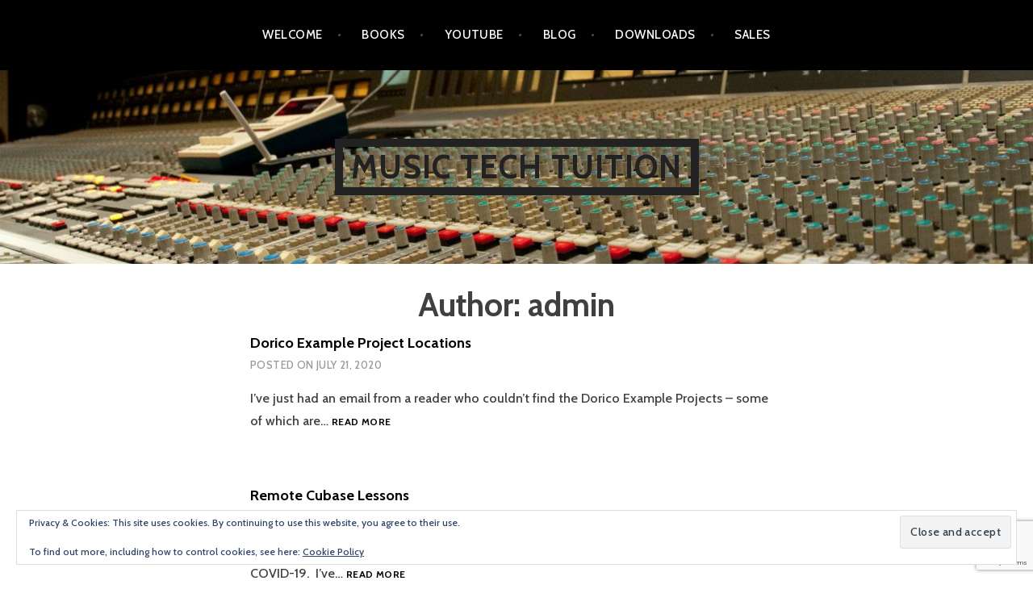

--- FILE ---
content_type: text/html; charset=UTF-8
request_url: https://musictechtuition.com/author/admin/page/3/
body_size: 13721
content:
<!DOCTYPE html>
<html lang="en-US">
<head>
<meta charset="UTF-8">
<meta name="viewport" content="width=device-width, initial-scale=1">
<link rel="profile" href="http://gmpg.org/xfn/11">
<link rel="pingback" href="https://musictechtuition.com/xmlrpc.php">


<title>admin &#8211; Page 3 &#8211; Music Tech Tuition</title>
<meta name='robots' content='max-image-preview:large' />
<link rel='dns-prefetch' href='//secure.gravatar.com' />
<link rel='dns-prefetch' href='//stats.wp.com' />
<link rel='dns-prefetch' href='//fonts.googleapis.com' />
<link rel='dns-prefetch' href='//v0.wordpress.com' />
<link rel='preconnect' href='//i0.wp.com' />
<link rel='preconnect' href='//c0.wp.com' />
<style id='wp-img-auto-sizes-contain-inline-css' type='text/css'>
img:is([sizes=auto i],[sizes^="auto," i]){contain-intrinsic-size:3000px 1500px}
/*# sourceURL=wp-img-auto-sizes-contain-inline-css */
</style>
<style id='wp-emoji-styles-inline-css' type='text/css'>

	img.wp-smiley, img.emoji {
		display: inline !important;
		border: none !important;
		box-shadow: none !important;
		height: 1em !important;
		width: 1em !important;
		margin: 0 0.07em !important;
		vertical-align: -0.1em !important;
		background: none !important;
		padding: 0 !important;
	}
/*# sourceURL=wp-emoji-styles-inline-css */
</style>
<style id='wp-block-library-inline-css' type='text/css'>
:root{--wp-block-synced-color:#7a00df;--wp-block-synced-color--rgb:122,0,223;--wp-bound-block-color:var(--wp-block-synced-color);--wp-editor-canvas-background:#ddd;--wp-admin-theme-color:#007cba;--wp-admin-theme-color--rgb:0,124,186;--wp-admin-theme-color-darker-10:#006ba1;--wp-admin-theme-color-darker-10--rgb:0,107,160.5;--wp-admin-theme-color-darker-20:#005a87;--wp-admin-theme-color-darker-20--rgb:0,90,135;--wp-admin-border-width-focus:2px}@media (min-resolution:192dpi){:root{--wp-admin-border-width-focus:1.5px}}.wp-element-button{cursor:pointer}:root .has-very-light-gray-background-color{background-color:#eee}:root .has-very-dark-gray-background-color{background-color:#313131}:root .has-very-light-gray-color{color:#eee}:root .has-very-dark-gray-color{color:#313131}:root .has-vivid-green-cyan-to-vivid-cyan-blue-gradient-background{background:linear-gradient(135deg,#00d084,#0693e3)}:root .has-purple-crush-gradient-background{background:linear-gradient(135deg,#34e2e4,#4721fb 50%,#ab1dfe)}:root .has-hazy-dawn-gradient-background{background:linear-gradient(135deg,#faaca8,#dad0ec)}:root .has-subdued-olive-gradient-background{background:linear-gradient(135deg,#fafae1,#67a671)}:root .has-atomic-cream-gradient-background{background:linear-gradient(135deg,#fdd79a,#004a59)}:root .has-nightshade-gradient-background{background:linear-gradient(135deg,#330968,#31cdcf)}:root .has-midnight-gradient-background{background:linear-gradient(135deg,#020381,#2874fc)}:root{--wp--preset--font-size--normal:16px;--wp--preset--font-size--huge:42px}.has-regular-font-size{font-size:1em}.has-larger-font-size{font-size:2.625em}.has-normal-font-size{font-size:var(--wp--preset--font-size--normal)}.has-huge-font-size{font-size:var(--wp--preset--font-size--huge)}.has-text-align-center{text-align:center}.has-text-align-left{text-align:left}.has-text-align-right{text-align:right}.has-fit-text{white-space:nowrap!important}#end-resizable-editor-section{display:none}.aligncenter{clear:both}.items-justified-left{justify-content:flex-start}.items-justified-center{justify-content:center}.items-justified-right{justify-content:flex-end}.items-justified-space-between{justify-content:space-between}.screen-reader-text{border:0;clip-path:inset(50%);height:1px;margin:-1px;overflow:hidden;padding:0;position:absolute;width:1px;word-wrap:normal!important}.screen-reader-text:focus{background-color:#ddd;clip-path:none;color:#444;display:block;font-size:1em;height:auto;left:5px;line-height:normal;padding:15px 23px 14px;text-decoration:none;top:5px;width:auto;z-index:100000}html :where(.has-border-color){border-style:solid}html :where([style*=border-top-color]){border-top-style:solid}html :where([style*=border-right-color]){border-right-style:solid}html :where([style*=border-bottom-color]){border-bottom-style:solid}html :where([style*=border-left-color]){border-left-style:solid}html :where([style*=border-width]){border-style:solid}html :where([style*=border-top-width]){border-top-style:solid}html :where([style*=border-right-width]){border-right-style:solid}html :where([style*=border-bottom-width]){border-bottom-style:solid}html :where([style*=border-left-width]){border-left-style:solid}html :where(img[class*=wp-image-]){height:auto;max-width:100%}:where(figure){margin:0 0 1em}html :where(.is-position-sticky){--wp-admin--admin-bar--position-offset:var(--wp-admin--admin-bar--height,0px)}@media screen and (max-width:600px){html :where(.is-position-sticky){--wp-admin--admin-bar--position-offset:0px}}

/*# sourceURL=wp-block-library-inline-css */
</style><style id='global-styles-inline-css' type='text/css'>
:root{--wp--preset--aspect-ratio--square: 1;--wp--preset--aspect-ratio--4-3: 4/3;--wp--preset--aspect-ratio--3-4: 3/4;--wp--preset--aspect-ratio--3-2: 3/2;--wp--preset--aspect-ratio--2-3: 2/3;--wp--preset--aspect-ratio--16-9: 16/9;--wp--preset--aspect-ratio--9-16: 9/16;--wp--preset--color--black: #000000;--wp--preset--color--cyan-bluish-gray: #abb8c3;--wp--preset--color--white: #ffffff;--wp--preset--color--pale-pink: #f78da7;--wp--preset--color--vivid-red: #cf2e2e;--wp--preset--color--luminous-vivid-orange: #ff6900;--wp--preset--color--luminous-vivid-amber: #fcb900;--wp--preset--color--light-green-cyan: #7bdcb5;--wp--preset--color--vivid-green-cyan: #00d084;--wp--preset--color--pale-cyan-blue: #8ed1fc;--wp--preset--color--vivid-cyan-blue: #0693e3;--wp--preset--color--vivid-purple: #9b51e0;--wp--preset--gradient--vivid-cyan-blue-to-vivid-purple: linear-gradient(135deg,rgb(6,147,227) 0%,rgb(155,81,224) 100%);--wp--preset--gradient--light-green-cyan-to-vivid-green-cyan: linear-gradient(135deg,rgb(122,220,180) 0%,rgb(0,208,130) 100%);--wp--preset--gradient--luminous-vivid-amber-to-luminous-vivid-orange: linear-gradient(135deg,rgb(252,185,0) 0%,rgb(255,105,0) 100%);--wp--preset--gradient--luminous-vivid-orange-to-vivid-red: linear-gradient(135deg,rgb(255,105,0) 0%,rgb(207,46,46) 100%);--wp--preset--gradient--very-light-gray-to-cyan-bluish-gray: linear-gradient(135deg,rgb(238,238,238) 0%,rgb(169,184,195) 100%);--wp--preset--gradient--cool-to-warm-spectrum: linear-gradient(135deg,rgb(74,234,220) 0%,rgb(151,120,209) 20%,rgb(207,42,186) 40%,rgb(238,44,130) 60%,rgb(251,105,98) 80%,rgb(254,248,76) 100%);--wp--preset--gradient--blush-light-purple: linear-gradient(135deg,rgb(255,206,236) 0%,rgb(152,150,240) 100%);--wp--preset--gradient--blush-bordeaux: linear-gradient(135deg,rgb(254,205,165) 0%,rgb(254,45,45) 50%,rgb(107,0,62) 100%);--wp--preset--gradient--luminous-dusk: linear-gradient(135deg,rgb(255,203,112) 0%,rgb(199,81,192) 50%,rgb(65,88,208) 100%);--wp--preset--gradient--pale-ocean: linear-gradient(135deg,rgb(255,245,203) 0%,rgb(182,227,212) 50%,rgb(51,167,181) 100%);--wp--preset--gradient--electric-grass: linear-gradient(135deg,rgb(202,248,128) 0%,rgb(113,206,126) 100%);--wp--preset--gradient--midnight: linear-gradient(135deg,rgb(2,3,129) 0%,rgb(40,116,252) 100%);--wp--preset--font-size--small: 13px;--wp--preset--font-size--medium: 20px;--wp--preset--font-size--large: 36px;--wp--preset--font-size--x-large: 42px;--wp--preset--spacing--20: 0.44rem;--wp--preset--spacing--30: 0.67rem;--wp--preset--spacing--40: 1rem;--wp--preset--spacing--50: 1.5rem;--wp--preset--spacing--60: 2.25rem;--wp--preset--spacing--70: 3.38rem;--wp--preset--spacing--80: 5.06rem;--wp--preset--shadow--natural: 6px 6px 9px rgba(0, 0, 0, 0.2);--wp--preset--shadow--deep: 12px 12px 50px rgba(0, 0, 0, 0.4);--wp--preset--shadow--sharp: 6px 6px 0px rgba(0, 0, 0, 0.2);--wp--preset--shadow--outlined: 6px 6px 0px -3px rgb(255, 255, 255), 6px 6px rgb(0, 0, 0);--wp--preset--shadow--crisp: 6px 6px 0px rgb(0, 0, 0);}:where(.is-layout-flex){gap: 0.5em;}:where(.is-layout-grid){gap: 0.5em;}body .is-layout-flex{display: flex;}.is-layout-flex{flex-wrap: wrap;align-items: center;}.is-layout-flex > :is(*, div){margin: 0;}body .is-layout-grid{display: grid;}.is-layout-grid > :is(*, div){margin: 0;}:where(.wp-block-columns.is-layout-flex){gap: 2em;}:where(.wp-block-columns.is-layout-grid){gap: 2em;}:where(.wp-block-post-template.is-layout-flex){gap: 1.25em;}:where(.wp-block-post-template.is-layout-grid){gap: 1.25em;}.has-black-color{color: var(--wp--preset--color--black) !important;}.has-cyan-bluish-gray-color{color: var(--wp--preset--color--cyan-bluish-gray) !important;}.has-white-color{color: var(--wp--preset--color--white) !important;}.has-pale-pink-color{color: var(--wp--preset--color--pale-pink) !important;}.has-vivid-red-color{color: var(--wp--preset--color--vivid-red) !important;}.has-luminous-vivid-orange-color{color: var(--wp--preset--color--luminous-vivid-orange) !important;}.has-luminous-vivid-amber-color{color: var(--wp--preset--color--luminous-vivid-amber) !important;}.has-light-green-cyan-color{color: var(--wp--preset--color--light-green-cyan) !important;}.has-vivid-green-cyan-color{color: var(--wp--preset--color--vivid-green-cyan) !important;}.has-pale-cyan-blue-color{color: var(--wp--preset--color--pale-cyan-blue) !important;}.has-vivid-cyan-blue-color{color: var(--wp--preset--color--vivid-cyan-blue) !important;}.has-vivid-purple-color{color: var(--wp--preset--color--vivid-purple) !important;}.has-black-background-color{background-color: var(--wp--preset--color--black) !important;}.has-cyan-bluish-gray-background-color{background-color: var(--wp--preset--color--cyan-bluish-gray) !important;}.has-white-background-color{background-color: var(--wp--preset--color--white) !important;}.has-pale-pink-background-color{background-color: var(--wp--preset--color--pale-pink) !important;}.has-vivid-red-background-color{background-color: var(--wp--preset--color--vivid-red) !important;}.has-luminous-vivid-orange-background-color{background-color: var(--wp--preset--color--luminous-vivid-orange) !important;}.has-luminous-vivid-amber-background-color{background-color: var(--wp--preset--color--luminous-vivid-amber) !important;}.has-light-green-cyan-background-color{background-color: var(--wp--preset--color--light-green-cyan) !important;}.has-vivid-green-cyan-background-color{background-color: var(--wp--preset--color--vivid-green-cyan) !important;}.has-pale-cyan-blue-background-color{background-color: var(--wp--preset--color--pale-cyan-blue) !important;}.has-vivid-cyan-blue-background-color{background-color: var(--wp--preset--color--vivid-cyan-blue) !important;}.has-vivid-purple-background-color{background-color: var(--wp--preset--color--vivid-purple) !important;}.has-black-border-color{border-color: var(--wp--preset--color--black) !important;}.has-cyan-bluish-gray-border-color{border-color: var(--wp--preset--color--cyan-bluish-gray) !important;}.has-white-border-color{border-color: var(--wp--preset--color--white) !important;}.has-pale-pink-border-color{border-color: var(--wp--preset--color--pale-pink) !important;}.has-vivid-red-border-color{border-color: var(--wp--preset--color--vivid-red) !important;}.has-luminous-vivid-orange-border-color{border-color: var(--wp--preset--color--luminous-vivid-orange) !important;}.has-luminous-vivid-amber-border-color{border-color: var(--wp--preset--color--luminous-vivid-amber) !important;}.has-light-green-cyan-border-color{border-color: var(--wp--preset--color--light-green-cyan) !important;}.has-vivid-green-cyan-border-color{border-color: var(--wp--preset--color--vivid-green-cyan) !important;}.has-pale-cyan-blue-border-color{border-color: var(--wp--preset--color--pale-cyan-blue) !important;}.has-vivid-cyan-blue-border-color{border-color: var(--wp--preset--color--vivid-cyan-blue) !important;}.has-vivid-purple-border-color{border-color: var(--wp--preset--color--vivid-purple) !important;}.has-vivid-cyan-blue-to-vivid-purple-gradient-background{background: var(--wp--preset--gradient--vivid-cyan-blue-to-vivid-purple) !important;}.has-light-green-cyan-to-vivid-green-cyan-gradient-background{background: var(--wp--preset--gradient--light-green-cyan-to-vivid-green-cyan) !important;}.has-luminous-vivid-amber-to-luminous-vivid-orange-gradient-background{background: var(--wp--preset--gradient--luminous-vivid-amber-to-luminous-vivid-orange) !important;}.has-luminous-vivid-orange-to-vivid-red-gradient-background{background: var(--wp--preset--gradient--luminous-vivid-orange-to-vivid-red) !important;}.has-very-light-gray-to-cyan-bluish-gray-gradient-background{background: var(--wp--preset--gradient--very-light-gray-to-cyan-bluish-gray) !important;}.has-cool-to-warm-spectrum-gradient-background{background: var(--wp--preset--gradient--cool-to-warm-spectrum) !important;}.has-blush-light-purple-gradient-background{background: var(--wp--preset--gradient--blush-light-purple) !important;}.has-blush-bordeaux-gradient-background{background: var(--wp--preset--gradient--blush-bordeaux) !important;}.has-luminous-dusk-gradient-background{background: var(--wp--preset--gradient--luminous-dusk) !important;}.has-pale-ocean-gradient-background{background: var(--wp--preset--gradient--pale-ocean) !important;}.has-electric-grass-gradient-background{background: var(--wp--preset--gradient--electric-grass) !important;}.has-midnight-gradient-background{background: var(--wp--preset--gradient--midnight) !important;}.has-small-font-size{font-size: var(--wp--preset--font-size--small) !important;}.has-medium-font-size{font-size: var(--wp--preset--font-size--medium) !important;}.has-large-font-size{font-size: var(--wp--preset--font-size--large) !important;}.has-x-large-font-size{font-size: var(--wp--preset--font-size--x-large) !important;}
/*# sourceURL=global-styles-inline-css */
</style>

<style id='classic-theme-styles-inline-css' type='text/css'>
/*! This file is auto-generated */
.wp-block-button__link{color:#fff;background-color:#32373c;border-radius:9999px;box-shadow:none;text-decoration:none;padding:calc(.667em + 2px) calc(1.333em + 2px);font-size:1.125em}.wp-block-file__button{background:#32373c;color:#fff;text-decoration:none}
/*# sourceURL=/wp-includes/css/classic-themes.min.css */
</style>
<link rel='stylesheet' id='contact-form-7-css' href='https://musictechtuition.com/wp-content/plugins/contact-form-7/includes/css/styles.css?ver=6.1.4' type='text/css' media='all' />
<link rel='stylesheet' id='page-list-style-css' href='https://musictechtuition.com/wp-content/plugins/page-list/css/page-list.css?ver=5.9' type='text/css' media='all' />
<link rel='stylesheet' id='wpsc-style-css' href='https://musictechtuition.com/wp-content/plugins/wordpress-simple-paypal-shopping-cart/assets/wpsc-front-end-styles.css?ver=5.2.2' type='text/css' media='all' />
<link rel='stylesheet' id='argent-style-css' href='https://musictechtuition.com/wp-content/themes/mtt/style.css?ver=6.9' type='text/css' media='all' />
<style id='argent-style-inline-css' type='text/css'>
.site-branding { background-image: url(https://musictechtuition.com/wp-content/uploads/2016/02/cropped-tech_header.jpg); }
/*# sourceURL=argent-style-inline-css */
</style>
<link rel='stylesheet' id='argent-fonts-css' href='https://fonts.googleapis.com/css?family=Cabin%3A500%2C700%2C500italic%2C700italic%7CAlegreya%3A400%2C700%2C400italic%2C700italic&#038;subset=latin%2Clatin-ext' type='text/css' media='all' />
<link rel='stylesheet' id='genericons-css' href='https://c0.wp.com/p/jetpack/15.3.1/_inc/genericons/genericons/genericons.css' type='text/css' media='all' />
<link rel='stylesheet' id='__EPYT__style-css' href='https://musictechtuition.com/wp-content/plugins/youtube-embed-plus/styles/ytprefs.min.css?ver=14.2.3.2' type='text/css' media='all' />
<style id='__EPYT__style-inline-css' type='text/css'>

                .epyt-gallery-thumb {
                        width: 33.333%;
                }
                
/*# sourceURL=__EPYT__style-inline-css */
</style>
<script type="text/javascript" src="https://c0.wp.com/c/6.9/wp-includes/js/jquery/jquery.min.js" id="jquery-core-js"></script>
<script type="text/javascript" src="https://c0.wp.com/c/6.9/wp-includes/js/jquery/jquery-migrate.min.js" id="jquery-migrate-js"></script>
<script type="text/javascript" id="__ytprefs__-js-extra">
/* <![CDATA[ */
var _EPYT_ = {"ajaxurl":"https://musictechtuition.com/wp-admin/admin-ajax.php","security":"1aa3af64ed","gallery_scrolloffset":"20","eppathtoscripts":"https://musictechtuition.com/wp-content/plugins/youtube-embed-plus/scripts/","eppath":"https://musictechtuition.com/wp-content/plugins/youtube-embed-plus/","epresponsiveselector":"[\"iframe.__youtube_prefs_widget__\"]","epdovol":"1","version":"14.2.3.2","evselector":"iframe.__youtube_prefs__[src], iframe[src*=\"youtube.com/embed/\"], iframe[src*=\"youtube-nocookie.com/embed/\"]","ajax_compat":"","maxres_facade":"eager","ytapi_load":"light","pause_others":"","stopMobileBuffer":"1","facade_mode":"","not_live_on_channel":""};
//# sourceURL=__ytprefs__-js-extra
/* ]]> */
</script>
<script type="text/javascript" src="https://musictechtuition.com/wp-content/plugins/youtube-embed-plus/scripts/ytprefs.min.js?ver=14.2.3.2" id="__ytprefs__-js"></script>
<link rel="https://api.w.org/" href="https://musictechtuition.com/wp-json/" /><link rel="alternate" title="JSON" type="application/json" href="https://musictechtuition.com/wp-json/wp/v2/users/1" />
<!-- WP Simple Shopping Cart plugin v5.2.2 - https://wordpress.org/plugins/wordpress-simple-paypal-shopping-cart/ -->
	<script type="text/javascript">
	function ReadForm (obj1, tst) {
	    // Read the user form
	    var i,j,pos;
	    val_total="";val_combo="";

	    for (i=0; i<obj1.length; i++)
	    {
	        // run entire form
	        obj = obj1.elements[i];           // a form element

	        if (obj.type == "select-one")
	        {   // just selects
	            if (obj.name == "quantity" ||
	                obj.name == "amount") continue;
		        pos = obj.selectedIndex;        // which option selected
		        
		        const selected_option = obj.options[pos];
		        
		        val = selected_option?.value;   // selected value
		        if (selected_option?.getAttribute("data-display-text")){
                    val = selected_option?.getAttribute("data-display-text");
                }
		        
		        val_combo = val_combo + " (" + val + ")";
	        }
	    }
		// Now summarize everything we have processed above
		val_total = obj1.product_tmp.value + val_combo;
		obj1.wspsc_product.value = val_total;

        wpscShowCalculatedProductPrice(obj1);
	}

    document.addEventListener('DOMContentLoaded', function (){
        // Calculate all variation prices on initial page load.
        const addToCartForms = document.querySelectorAll('form.wp-cart-button-form');
        addToCartForms?.forEach(function(addToCartForm){
            wpscShowCalculatedProductPrice(addToCartForm);
        })
    })

    function wpscShowCalculatedProductPrice(form){
        const productBox = form.closest('.wp_cart_product_display_bottom');
        if (!productBox){
            // This is not a product display box shortcode, nothing o do.
            return;
        }

        const currentFormVarInputs = form.querySelectorAll('.wp_cart_variation1_select, .wp_cart_variation2_select, .wp_cart_variation3_select');
        if (!currentFormVarInputs.length){
            // This product does not have variations. Nothing to do.
            return;
        }

        const priceBox = productBox?.querySelector('.wp_cart_product_price');

        const basePriceEl = form?.querySelector('input[name="price"]');
        const basePrice = basePriceEl?.value;

        let updatedPrice = parseFloat(basePrice);

        currentFormVarInputs.forEach(function(varInput){
            const selectedOptionEl = varInput.options[varInput.selectedIndex];

            const varPrice = selectedOptionEl?.getAttribute("data-price");
            if (varPrice){
                // Nothing to do if no variation price set.
                updatedPrice += parseFloat(varPrice);
            }
        })

        priceBox.innerText = '£' + updatedPrice.toFixed(2);
    }

	</script>
    	<style>img#wpstats{display:none}</style>
		
<!-- Jetpack Open Graph Tags -->
<meta property="og:type" content="profile" />
<meta property="og:title" content="admin" />
<meta property="og:url" content="https://musictechtuition.com/author/admin/" />
<meta property="og:site_name" content="Music Tech Tuition" />
<meta property="og:image" content="https://secure.gravatar.com/avatar/b206b5a58bd0d920190c4c758abf91578c1002aa1f22a7eee87f48fa5defdf05?s=200&#038;d=mm&#038;r=g" />
<meta property="og:image:alt" content="admin" />
<meta property="og:locale" content="en_US" />

<!-- End Jetpack Open Graph Tags -->
<link rel='stylesheet' id='jetpack-swiper-library-css' href='https://c0.wp.com/p/jetpack/15.3.1/_inc/blocks/swiper.css' type='text/css' media='all' />
<link rel='stylesheet' id='jetpack-carousel-css' href='https://c0.wp.com/p/jetpack/15.3.1/modules/carousel/jetpack-carousel.css' type='text/css' media='all' />
<link rel='stylesheet' id='eu-cookie-law-style-css' href='https://c0.wp.com/p/jetpack/15.3.1/modules/widgets/eu-cookie-law/style.css' type='text/css' media='all' />
</head>

<body class="archive paged author author-admin author-1 paged-3 author-paged-3 wp-theme-mtt without-featured-image">
<div id="page" class="hfeed site">
	<a class="skip-link screen-reader-text" href="#content">Skip to content</a>

	<header id="masthead" class="site-header" role="banner">

		<nav id="site-navigation" class="main-navigation" role="navigation">
			<button class="menu-toggle" aria-controls="primary-menu" aria-expanded="false">Menu</button>
			<div id="primary-menu" class="menu"><ul>
<li class="page_item page-item-25"><a href="https://musictechtuition.com/">Welcome</a></li>
<li class="page_item page-item-13 page_item_has_children"><a href="https://musictechtuition.com/books/">Books</a>
<ul class='children'>
	<li class="page_item page-item-485"><a href="https://musictechtuition.com/books/getting-started-with-dorico-4-3/">Getting Started with Dorico 4.3</a></li>
	<li class="page_item page-item-506"><a href="https://musictechtuition.com/books/the-complete-guide-to-music-technology-using-cubase-13/">The Complete Guide to Music Technology Using Cubase 13</a></li>
	<li class="page_item page-item-556"><a href="https://musictechtuition.com/books/the-complete-guide-to-music-technology-using-cubase-14/">The Complete Guide to Music Technology Using Cubase 14</a></li>
	<li class="page_item page-item-439 page_item_has_children"><a href="https://musictechtuition.com/books/previous-book-versions/">Previous Book Versions</a>
	<ul class='children'>
		<li class="page_item page-item-327"><a href="https://musictechtuition.com/books/previous-book-versions/getting-started-with-dorico-3-5/">Getting Started with Dorico 3.5</a></li>
		<li class="page_item page-item-454 page_item_has_children"><a href="https://musictechtuition.com/books/previous-book-versions/the-complete-guide-to-music-technology-using-cubase/">Complete Guide</a>
		<ul class='children'>
			<li class="page_item page-item-399"><a href="https://musictechtuition.com/books/previous-book-versions/the-complete-guide-to-music-technology-using-cubase/the-complete-guide-to-music-technology-using-cubase-11/">Complete Guide - Cubase 11</a></li>
			<li class="page_item page-item-435"><a href="https://musictechtuition.com/books/previous-book-versions/the-complete-guide-to-music-technology-using-cubase/the-complete-guide-to-music-technology-using-cubase-12/">Complete Guide - Cubase 12</a></li>
			<li class="page_item page-item-289"><a href="https://musictechtuition.com/books/previous-book-versions/the-complete-guide-to-music-technology-using-cubase/the-complete-guide-to-music-technology-using-cubase-10-5/">Complete Guide - Cubase 10.5</a></li>
		</ul>
</li>
		<li class="page_item page-item-40"><a href="https://musictechtuition.com/books/previous-book-versions/getting-started-with-sibelius-7/">Sibelius 7</a></li>
		<li class="page_item page-item-199 page_item_has_children"><a href="https://musictechtuition.com/books/previous-book-versions/music-technology-level/">Music Tech A-Level</a>
		<ul class='children'>
			<li class="page_item page-item-42"><a href="https://musictechtuition.com/books/previous-book-versions/music-technology-level/music-technology-cubase-8/">Music Tech - Cubase 8</a></li>
			<li class="page_item page-item-7"><a href="https://musictechtuition.com/books/previous-book-versions/music-technology-level/music-technology-cubase-6/">Music Tech - Cubase 6</a></li>
		</ul>
</li>
	</ul>
</li>
</ul>
</li>
<li class="page_item page-item-216"><a href="https://musictechtuition.com/youtube/">YouTube</a></li>
<li class="page_item page-item-144 current_page_parent"><a href="https://musictechtuition.com/blog/">Blog</a></li>
<li class="page_item page-item-389"><a href="https://musictechtuition.com/downloads/">Downloads</a></li>
<li class="page_item page-item-582 page_item_has_children"><a href="https://musictechtuition.com/sales/">Sales</a>
<ul class='children'>
	<li class="page_item page-item-602 page_item_has_children"><a href="https://musictechtuition.com/sales/602-2/">Guitar and Bass</a>
	<ul class='children'>
		<li class="page_item page-item-594"><a href="https://musictechtuition.com/sales/602-2/594-2/">FMT Tele</a></li>
	</ul>
</li>
	<li class="page_item page-item-591"><a href="https://musictechtuition.com/sales/purchase-thank-you/">Purchase &#8211; Thank You!</a></li>
	<li class="page_item page-item-588"><a href="https://musictechtuition.com/sales/test-item-do-not-buy/">Test Item &#8211; DO NOT BUY!</a></li>
</ul>
</li>
</ul></div>
		</nav><!-- #site-navigation -->

		<div class="site-branding">
			<h1 class="site-title"><a href="https://musictechtuition.com/" rel="home">Music Tech Tuition</a></h1>
			<h2 class="site-description">Music Tech Tuition</h2>
		</div><!-- .site-branding -->

	</header><!-- #masthead -->

	<div id="content" class="site-content">

	<div id="primary" class="content-area">
		<main id="main" class="site-main" role="main">

		
			<header class="page-header">
				<h1 class="page-title">Author: <span>admin</span></h1>			</header><!-- .page-header -->

			
								
					
<article id="post-381" class="post-381 post type-post status-publish format-standard hentry category-dorico tag-dorico tag-example-projects">
	
	<header class="entry-header">
		<h1 class="entry-title"><a href="https://musictechtuition.com/2020/07/21/dorico-example-project-locations/" rel="bookmark">Dorico Example Project Locations</a></h1>
				<div class="entry-meta">
			<span class="posted-on">Posted on <a href="https://musictechtuition.com/2020/07/21/dorico-example-project-locations/" rel="bookmark"><time class="entry-date published updated" datetime="2020-07-21T13:52:57+00:00">July 21, 2020</time></a></span><span class="byline"> by <span class="author vcard"><a class="url fn n" href="https://musictechtuition.com/author/admin/">admin</a></span></span>		</div><!-- .entry-meta -->
			</header><!-- .entry-header -->

	<div class="entry-content">
		<p>I&#8217;ve just had an email from a reader who couldn&#8217;t find the Dorico Example Projects &#8211; some of which are&hellip; <a class="read-more" href="https://musictechtuition.com/2020/07/21/dorico-example-project-locations/">Read more <span class="screen-reader-text">Dorico Example Project Locations</span></a></p>

	</div><!-- .entry-content -->
</article><!-- #post-## -->

				
					
<article id="post-376" class="post-376 post type-post status-publish format-standard hentry category-uncategorized">
	
	<header class="entry-header">
		<h1 class="entry-title"><a href="https://musictechtuition.com/2020/07/07/remote-cubase-lessons/" rel="bookmark">Remote Cubase Lessons</a></h1>
				<div class="entry-meta">
			<span class="posted-on">Posted on <a href="https://musictechtuition.com/2020/07/07/remote-cubase-lessons/" rel="bookmark"><time class="entry-date published" datetime="2020-07-07T15:10:33+00:00">July 7, 2020</time><time class="updated" datetime="2020-07-08T18:53:05+00:00">July 8, 2020</time></a></span><span class="byline"> by <span class="author vcard"><a class="url fn n" href="https://musictechtuition.com/author/admin/">admin</a></span></span>		</div><!-- .entry-meta -->
			</header><!-- .entry-header -->

	<div class="entry-content">
		<p>While everyone now knows what Zoom is, I can actually say that I was using it long before COVID-19.  I&#8217;ve&hellip; <a class="read-more" href="https://musictechtuition.com/2020/07/07/remote-cubase-lessons/">Read more <span class="screen-reader-text">Remote Cubase Lessons</span></a></p>

	</div><!-- .entry-content -->
</article><!-- #post-## -->

				
					
<article id="post-358" class="post-358 post type-post status-publish format-standard hentry category-book">
	
	<header class="entry-header">
		<h1 class="entry-title"><a href="https://musictechtuition.com/2020/06/26/dorico-book-hiccups/" rel="bookmark">Dorico Book &#8211; hiccups!</a></h1>
				<div class="entry-meta">
			<span class="posted-on">Posted on <a href="https://musictechtuition.com/2020/06/26/dorico-book-hiccups/" rel="bookmark"><time class="entry-date published updated" datetime="2020-06-26T15:17:43+00:00">June 26, 2020</time></a></span><span class="byline"> by <span class="author vcard"><a class="url fn n" href="https://musictechtuition.com/author/admin/">admin</a></span></span>		</div><!-- .entry-meta -->
			</header><!-- .entry-header -->

	<div class="entry-content">
		<p>As with any new venture, there are a few teething troubles!  And I&#8217;ve been dealing with a couple on the&hellip; <a class="read-more" href="https://musictechtuition.com/2020/06/26/dorico-book-hiccups/">Read more <span class="screen-reader-text">Dorico Book &#8211; hiccups!</span></a></p>

	</div><!-- .entry-content -->
</article><!-- #post-## -->

				
					
<article id="post-355" class="post-355 post type-post status-publish format-standard hentry category-uncategorized">
	
	<header class="entry-header">
		<h1 class="entry-title"><a href="https://musictechtuition.com/2020/06/18/dorico-book-complete/" rel="bookmark">Dorico Book complete!</a></h1>
				<div class="entry-meta">
			<span class="posted-on">Posted on <a href="https://musictechtuition.com/2020/06/18/dorico-book-complete/" rel="bookmark"><time class="entry-date published" datetime="2020-06-18T13:05:13+00:00">June 18, 2020</time><time class="updated" datetime="2020-06-18T14:01:06+00:00">June 18, 2020</time></a></span><span class="byline"> by <span class="author vcard"><a class="url fn n" href="https://musictechtuition.com/author/admin/">admin</a></span></span>		</div><!-- .entry-meta -->
			</header><!-- .entry-header -->

	<div class="entry-content">
		<p>Yesterday saw the launch of Getting Started with Dorico 3.5, a new book designed to get new users up and&hellip; <a class="read-more" href="https://musictechtuition.com/2020/06/18/dorico-book-complete/">Read more <span class="screen-reader-text">Dorico Book complete!</span></a></p>

	</div><!-- .entry-content -->
</article><!-- #post-## -->

				
					
<article id="post-320" class="post-320 post type-post status-publish format-standard hentry category-tips">
	
	<header class="entry-header">
		<h1 class="entry-title"><a href="https://musictechtuition.com/2020/04/23/educational-resources/" rel="bookmark">Educational Resources</a></h1>
				<div class="entry-meta">
			<span class="posted-on">Posted on <a href="https://musictechtuition.com/2020/04/23/educational-resources/" rel="bookmark"><time class="entry-date published updated" datetime="2020-04-23T16:15:27+00:00">April 23, 2020</time></a></span><span class="byline"> by <span class="author vcard"><a class="url fn n" href="https://musictechtuition.com/author/admin/">admin</a></span></span>		</div><!-- .entry-meta -->
			</header><!-- .entry-header -->

	<div class="entry-content">
		<p>After a conversation with Richard from Steinberg UK who provides excellent support for schools, colleges and universities using Steinberg products,&hellip; <a class="read-more" href="https://musictechtuition.com/2020/04/23/educational-resources/">Read more <span class="screen-reader-text">Educational Resources</span></a></p>

	</div><!-- .entry-content -->
</article><!-- #post-## -->

				
					
<article id="post-312" class="post-312 post type-post status-publish format-standard hentry category-uncategorized">
	
	<header class="entry-header">
		<h1 class="entry-title"><a href="https://musictechtuition.com/2020/03/24/lockdown-learning-free-pdf-and-video-series/" rel="bookmark">Lockdown Learning &#8211; Free PDF and Video series</a></h1>
				<div class="entry-meta">
			<span class="posted-on">Posted on <a href="https://musictechtuition.com/2020/03/24/lockdown-learning-free-pdf-and-video-series/" rel="bookmark"><time class="entry-date published" datetime="2020-03-24T19:54:06+00:00">March 24, 2020</time><time class="updated" datetime="2020-04-02T14:38:24+00:00">April 2, 2020</time></a></span><span class="byline"> by <span class="author vcard"><a class="url fn n" href="https://musictechtuition.com/author/admin/">admin</a></span></span>		</div><!-- .entry-meta -->
			</header><!-- .entry-header -->

	<div class="entry-content">
		<p>The Coronavirus pandemic is effecting everyone and everything, and if you&#8217;re locked down (and doing the right thing!), staying at&hellip; <a class="read-more" href="https://musictechtuition.com/2020/03/24/lockdown-learning-free-pdf-and-video-series/">Read more <span class="screen-reader-text">Lockdown Learning &#8211; Free PDF and Video series</span></a></p>

	</div><!-- .entry-content -->
</article><!-- #post-## -->

				
					
<article id="post-309" class="post-309 post type-post status-publish format-standard hentry category-book">
	
	<header class="entry-header">
		<h1 class="entry-title"><a href="https://musictechtuition.com/2020/02/28/books-being-retired/" rel="bookmark">Books being retired</a></h1>
				<div class="entry-meta">
			<span class="posted-on">Posted on <a href="https://musictechtuition.com/2020/02/28/books-being-retired/" rel="bookmark"><time class="entry-date published updated" datetime="2020-02-28T07:40:03+00:00">February 28, 2020</time></a></span><span class="byline"> by <span class="author vcard"><a class="url fn n" href="https://musictechtuition.com/author/admin/">admin</a></span></span>		</div><!-- .entry-meta -->
			</header><!-- .entry-header -->

	<div class="entry-content">
		<p>Last night I had an email from lulu.com &#8211; the publishing platform that I use &#8211; that the format (Comic&hellip; <a class="read-more" href="https://musictechtuition.com/2020/02/28/books-being-retired/">Read more <span class="screen-reader-text">Books being retired</span></a></p>

	</div><!-- .entry-content -->
</article><!-- #post-## -->

				
					
<article id="post-301" class="post-301 post type-post status-publish format-standard hentry category-uncategorized">
	
	<header class="entry-header">
		<h1 class="entry-title"><a href="https://musictechtuition.com/2020/01/19/books-on-amazon/" rel="bookmark">Books on Amazon</a></h1>
				<div class="entry-meta">
			<span class="posted-on">Posted on <a href="https://musictechtuition.com/2020/01/19/books-on-amazon/" rel="bookmark"><time class="entry-date published updated" datetime="2020-01-19T08:34:21+00:00">January 19, 2020</time></a></span><span class="byline"> by <span class="author vcard"><a class="url fn n" href="https://musictechtuition.com/author/admin/">admin</a></span></span>		</div><!-- .entry-meta -->
			</header><!-- .entry-header -->

	<div class="entry-content">
		<p>After several years of not selling on Amazon, I have relented and made &#8216;The Complete Guide 10.5&#8217; available on the&hellip; <a class="read-more" href="https://musictechtuition.com/2020/01/19/books-on-amazon/">Read more <span class="screen-reader-text">Books on Amazon</span></a></p>

	</div><!-- .entry-content -->
</article><!-- #post-## -->

				
					
<article id="post-293" class="post-293 post type-post status-publish format-standard hentry category-book">
	
	<header class="entry-header">
		<h1 class="entry-title"><a href="https://musictechtuition.com/2019/11/15/dorico-book-underway/" rel="bookmark">Dorico Book underway</a></h1>
				<div class="entry-meta">
			<span class="posted-on">Posted on <a href="https://musictechtuition.com/2019/11/15/dorico-book-underway/" rel="bookmark"><time class="entry-date published" datetime="2019-11-15T09:28:03+00:00">November 15, 2019</time><time class="updated" datetime="2019-11-13T09:34:59+00:00">November 13, 2019</time></a></span><span class="byline"> by <span class="author vcard"><a class="url fn n" href="https://musictechtuition.com/author/admin/">admin</a></span></span>		</div><!-- .entry-meta -->
			</header><!-- .entry-header -->

	<div class="entry-content">
		<p>For the last couple of months I have been working with Dorico 3 &#8211; and I&#8217;m liking what I&#8217;ve found. &hellip; <a class="read-more" href="https://musictechtuition.com/2019/11/15/dorico-book-underway/">Read more <span class="screen-reader-text">Dorico Book underway</span></a></p>

	</div><!-- .entry-content -->
</article><!-- #post-## -->

				
					
<article id="post-284" class="post-284 post type-post status-publish format-standard hentry category-book">
	
	<header class="entry-header">
		<h1 class="entry-title"><a href="https://musictechtuition.com/2019/11/13/cubase-10-5-book-available/" rel="bookmark">Cubase 10.5 Book Available</a></h1>
				<div class="entry-meta">
			<span class="posted-on">Posted on <a href="https://musictechtuition.com/2019/11/13/cubase-10-5-book-available/" rel="bookmark"><time class="entry-date published updated" datetime="2019-11-13T15:37:37+00:00">November 13, 2019</time></a></span><span class="byline"> by <span class="author vcard"><a class="url fn n" href="https://musictechtuition.com/author/admin/">admin</a></span></span>		</div><!-- .entry-meta -->
			</header><!-- .entry-header -->

	<div class="entry-content">
		<p>After a couple of weeks&#8217; work, the revised Complete Guide to Music Technology using Cubase 10.5 is available, to co-incide&hellip; <a class="read-more" href="https://musictechtuition.com/2019/11/13/cubase-10-5-book-available/">Read more <span class="screen-reader-text">Cubase 10.5 Book Available</span></a></p>

	</div><!-- .entry-content -->
</article><!-- #post-## -->

				
			
				
	<nav class="navigation posts-navigation" aria-label="Posts">
		<h2 class="screen-reader-text">Posts navigation</h2>
		<div class="nav-links"><div class="nav-previous"><a href="https://musictechtuition.com/author/admin/page/4/" >Older posts</a></div><div class="nav-next"><a href="https://musictechtuition.com/author/admin/page/2/" >Newer posts</a></div></div>
	</nav>
			
		</main><!-- #main -->
	</div><!-- #primary -->


<div id="secondary" class="footer-widget-area" role="complementary">
	<div class="widget-wrapper">
				<div id="widget-area-1" class="widget-area">
			<aside id="eu_cookie_law_widget-2" class="widget widget_eu_cookie_law_widget">
<div
	class="hide-on-button"
	data-hide-timeout="30"
	data-consent-expiration="180"
	id="eu-cookie-law"
>
	<form method="post" id="jetpack-eu-cookie-law-form">
		<input type="submit" value="Close and accept" class="accept" />
	</form>

	Privacy &amp; Cookies: This site uses cookies. By continuing to use this website, you agree to their use.<br />
<br />
To find out more, including how to control cookies, see here:
		<a href="https://automattic.com/cookies/" rel="nofollow">
		Cookie Policy	</a>
</div>
</aside><aside id="media_image-3" class="widget widget_media_image"><a href="http://www.steinberg.net/en/education/certified_training/united_kingdom.html" target="_blank"><img width="100" height="46" src="https://i0.wp.com/musictechtuition.com/wp-content/uploads/2016/03/cert_train_100.png?fit=100%2C46&amp;ssl=1" class="image wp-image-129 aligncenter attachment-full size-full" alt="" style="max-width: 100%; height: auto;" decoding="async" loading="lazy" data-attachment-id="129" data-permalink="https://musictechtuition.com/cert_train_100/" data-orig-file="https://i0.wp.com/musictechtuition.com/wp-content/uploads/2016/03/cert_train_100.png?fit=100%2C46&amp;ssl=1" data-orig-size="100,46" data-comments-opened="0" data-image-meta="{&quot;aperture&quot;:&quot;0&quot;,&quot;credit&quot;:&quot;&quot;,&quot;camera&quot;:&quot;&quot;,&quot;caption&quot;:&quot;&quot;,&quot;created_timestamp&quot;:&quot;0&quot;,&quot;copyright&quot;:&quot;&quot;,&quot;focal_length&quot;:&quot;0&quot;,&quot;iso&quot;:&quot;0&quot;,&quot;shutter_speed&quot;:&quot;0&quot;,&quot;title&quot;:&quot;&quot;,&quot;orientation&quot;:&quot;0&quot;}" data-image-title="cert_train_100" data-image-description="" data-image-caption="" data-medium-file="https://i0.wp.com/musictechtuition.com/wp-content/uploads/2016/03/cert_train_100.png?fit=100%2C46&amp;ssl=1" data-large-file="https://i0.wp.com/musictechtuition.com/wp-content/uploads/2016/03/cert_train_100.png?fit=100%2C46&amp;ssl=1" /></a></aside>		</div><!-- #widget-area-1 -->
		
		
				<div id="widget-area-3" class="widget-area">
			<aside id="block-3" class="widget widget_block"><a href='https://www.youtube.com/c/musictechtuition/' target="blank"><img src='http://musictechtuition.com/wp-content/uploads/2019/05/yt_logo.png' height='20'></a></aside>		</div><!-- #widget-area-3 -->
			</div><!-- .widget-wrapper -->
</div><!-- #secondary -->

	</div><!-- #content -->

	<footer id="colophon" class="site-footer" role="contentinfo">
		<div class="site-info">
			Copyright musictechtuition.com 2026		</div><!-- .site-info -->
	</footer><!-- #colophon -->
</div><!-- #page -->

<script type="speculationrules">
{"prefetch":[{"source":"document","where":{"and":[{"href_matches":"/*"},{"not":{"href_matches":["/wp-*.php","/wp-admin/*","/wp-content/uploads/*","/wp-content/*","/wp-content/plugins/*","/wp-content/themes/mtt/*","/*\\?(.+)"]}},{"not":{"selector_matches":"a[rel~=\"nofollow\"]"}},{"not":{"selector_matches":".no-prefetch, .no-prefetch a"}}]},"eagerness":"conservative"}]}
</script>
		<div id="jp-carousel-loading-overlay">
			<div id="jp-carousel-loading-wrapper">
				<span id="jp-carousel-library-loading">&nbsp;</span>
			</div>
		</div>
		<div class="jp-carousel-overlay" style="display: none;">

		<div class="jp-carousel-container">
			<!-- The Carousel Swiper -->
			<div
				class="jp-carousel-wrap swiper jp-carousel-swiper-container jp-carousel-transitions"
				itemscope
				itemtype="https://schema.org/ImageGallery">
				<div class="jp-carousel swiper-wrapper"></div>
				<div class="jp-swiper-button-prev swiper-button-prev">
					<svg width="25" height="24" viewBox="0 0 25 24" fill="none" xmlns="http://www.w3.org/2000/svg">
						<mask id="maskPrev" mask-type="alpha" maskUnits="userSpaceOnUse" x="8" y="6" width="9" height="12">
							<path d="M16.2072 16.59L11.6496 12L16.2072 7.41L14.8041 6L8.8335 12L14.8041 18L16.2072 16.59Z" fill="white"/>
						</mask>
						<g mask="url(#maskPrev)">
							<rect x="0.579102" width="23.8823" height="24" fill="#FFFFFF"/>
						</g>
					</svg>
				</div>
				<div class="jp-swiper-button-next swiper-button-next">
					<svg width="25" height="24" viewBox="0 0 25 24" fill="none" xmlns="http://www.w3.org/2000/svg">
						<mask id="maskNext" mask-type="alpha" maskUnits="userSpaceOnUse" x="8" y="6" width="8" height="12">
							<path d="M8.59814 16.59L13.1557 12L8.59814 7.41L10.0012 6L15.9718 12L10.0012 18L8.59814 16.59Z" fill="white"/>
						</mask>
						<g mask="url(#maskNext)">
							<rect x="0.34375" width="23.8822" height="24" fill="#FFFFFF"/>
						</g>
					</svg>
				</div>
			</div>
			<!-- The main close buton -->
			<div class="jp-carousel-close-hint">
				<svg width="25" height="24" viewBox="0 0 25 24" fill="none" xmlns="http://www.w3.org/2000/svg">
					<mask id="maskClose" mask-type="alpha" maskUnits="userSpaceOnUse" x="5" y="5" width="15" height="14">
						<path d="M19.3166 6.41L17.9135 5L12.3509 10.59L6.78834 5L5.38525 6.41L10.9478 12L5.38525 17.59L6.78834 19L12.3509 13.41L17.9135 19L19.3166 17.59L13.754 12L19.3166 6.41Z" fill="white"/>
					</mask>
					<g mask="url(#maskClose)">
						<rect x="0.409668" width="23.8823" height="24" fill="#FFFFFF"/>
					</g>
				</svg>
			</div>
			<!-- Image info, comments and meta -->
			<div class="jp-carousel-info">
				<div class="jp-carousel-info-footer">
					<div class="jp-carousel-pagination-container">
						<div class="jp-swiper-pagination swiper-pagination"></div>
						<div class="jp-carousel-pagination"></div>
					</div>
					<div class="jp-carousel-photo-title-container">
						<h2 class="jp-carousel-photo-caption"></h2>
					</div>
					<div class="jp-carousel-photo-icons-container">
						<a href="#" class="jp-carousel-icon-btn jp-carousel-icon-info" aria-label="Toggle photo metadata visibility">
							<span class="jp-carousel-icon">
								<svg width="25" height="24" viewBox="0 0 25 24" fill="none" xmlns="http://www.w3.org/2000/svg">
									<mask id="maskInfo" mask-type="alpha" maskUnits="userSpaceOnUse" x="2" y="2" width="21" height="20">
										<path fill-rule="evenodd" clip-rule="evenodd" d="M12.7537 2C7.26076 2 2.80273 6.48 2.80273 12C2.80273 17.52 7.26076 22 12.7537 22C18.2466 22 22.7046 17.52 22.7046 12C22.7046 6.48 18.2466 2 12.7537 2ZM11.7586 7V9H13.7488V7H11.7586ZM11.7586 11V17H13.7488V11H11.7586ZM4.79292 12C4.79292 16.41 8.36531 20 12.7537 20C17.142 20 20.7144 16.41 20.7144 12C20.7144 7.59 17.142 4 12.7537 4C8.36531 4 4.79292 7.59 4.79292 12Z" fill="white"/>
									</mask>
									<g mask="url(#maskInfo)">
										<rect x="0.8125" width="23.8823" height="24" fill="#FFFFFF"/>
									</g>
								</svg>
							</span>
						</a>
												<a href="#" class="jp-carousel-icon-btn jp-carousel-icon-comments" aria-label="Toggle photo comments visibility">
							<span class="jp-carousel-icon">
								<svg width="25" height="24" viewBox="0 0 25 24" fill="none" xmlns="http://www.w3.org/2000/svg">
									<mask id="maskComments" mask-type="alpha" maskUnits="userSpaceOnUse" x="2" y="2" width="21" height="20">
										<path fill-rule="evenodd" clip-rule="evenodd" d="M4.3271 2H20.2486C21.3432 2 22.2388 2.9 22.2388 4V16C22.2388 17.1 21.3432 18 20.2486 18H6.31729L2.33691 22V4C2.33691 2.9 3.2325 2 4.3271 2ZM6.31729 16H20.2486V4H4.3271V18L6.31729 16Z" fill="white"/>
									</mask>
									<g mask="url(#maskComments)">
										<rect x="0.34668" width="23.8823" height="24" fill="#FFFFFF"/>
									</g>
								</svg>

								<span class="jp-carousel-has-comments-indicator" aria-label="This image has comments."></span>
							</span>
						</a>
											</div>
				</div>
				<div class="jp-carousel-info-extra">
					<div class="jp-carousel-info-content-wrapper">
						<div class="jp-carousel-photo-title-container">
							<h2 class="jp-carousel-photo-title"></h2>
						</div>
						<div class="jp-carousel-comments-wrapper">
															<div id="jp-carousel-comments-loading">
									<span>Loading Comments...</span>
								</div>
								<div class="jp-carousel-comments"></div>
								<div id="jp-carousel-comment-form-container">
									<span id="jp-carousel-comment-form-spinner">&nbsp;</span>
									<div id="jp-carousel-comment-post-results"></div>
																														<div id="jp-carousel-comment-form-commenting-as">
												<p id="jp-carousel-commenting-as">
													You must be <a href="#" class="jp-carousel-comment-login">logged in</a> to post a comment.												</p>
											</div>
																											</div>
													</div>
						<div class="jp-carousel-image-meta">
							<div class="jp-carousel-title-and-caption">
								<div class="jp-carousel-photo-info">
									<h3 class="jp-carousel-caption" itemprop="caption description"></h3>
								</div>

								<div class="jp-carousel-photo-description"></div>
							</div>
							<ul class="jp-carousel-image-exif" style="display: none;"></ul>
							<a class="jp-carousel-image-download" href="#" target="_blank" style="display: none;">
								<svg width="25" height="24" viewBox="0 0 25 24" fill="none" xmlns="http://www.w3.org/2000/svg">
									<mask id="mask0" mask-type="alpha" maskUnits="userSpaceOnUse" x="3" y="3" width="19" height="18">
										<path fill-rule="evenodd" clip-rule="evenodd" d="M5.84615 5V19H19.7775V12H21.7677V19C21.7677 20.1 20.8721 21 19.7775 21H5.84615C4.74159 21 3.85596 20.1 3.85596 19V5C3.85596 3.9 4.74159 3 5.84615 3H12.8118V5H5.84615ZM14.802 5V3H21.7677V10H19.7775V6.41L9.99569 16.24L8.59261 14.83L18.3744 5H14.802Z" fill="white"/>
									</mask>
									<g mask="url(#mask0)">
										<rect x="0.870605" width="23.8823" height="24" fill="#FFFFFF"/>
									</g>
								</svg>
								<span class="jp-carousel-download-text"></span>
							</a>
							<div class="jp-carousel-image-map" style="display: none;"></div>
						</div>
					</div>
				</div>
			</div>
		</div>

		</div>
		<script type="text/javascript" id="jetpack-portfolio-theme-supports-js-after">
/* <![CDATA[ */
const jetpack_portfolio_theme_supports = false
//# sourceURL=jetpack-portfolio-theme-supports-js-after
/* ]]> */
</script>
<script type="text/javascript" src="https://c0.wp.com/c/6.9/wp-includes/js/dist/hooks.min.js" id="wp-hooks-js"></script>
<script type="text/javascript" src="https://c0.wp.com/c/6.9/wp-includes/js/dist/i18n.min.js" id="wp-i18n-js"></script>
<script type="text/javascript" id="wp-i18n-js-after">
/* <![CDATA[ */
wp.i18n.setLocaleData( { 'text direction\u0004ltr': [ 'ltr' ] } );
//# sourceURL=wp-i18n-js-after
/* ]]> */
</script>
<script type="text/javascript" src="https://musictechtuition.com/wp-content/plugins/contact-form-7/includes/swv/js/index.js?ver=6.1.4" id="swv-js"></script>
<script type="text/javascript" id="contact-form-7-js-before">
/* <![CDATA[ */
var wpcf7 = {
    "api": {
        "root": "https:\/\/musictechtuition.com\/wp-json\/",
        "namespace": "contact-form-7\/v1"
    }
};
//# sourceURL=contact-form-7-js-before
/* ]]> */
</script>
<script type="text/javascript" src="https://musictechtuition.com/wp-content/plugins/contact-form-7/includes/js/index.js?ver=6.1.4" id="contact-form-7-js"></script>
<script type="text/javascript" src="https://musictechtuition.com/wp-content/themes/mtt/js/argent.js?ver=20150326" id="argent-js-js"></script>
<script type="text/javascript" src="https://musictechtuition.com/wp-content/themes/mtt/js/navigation.js?ver=20120206" id="argent-navigation-js"></script>
<script type="text/javascript" src="https://musictechtuition.com/wp-content/themes/mtt/js/skip-link-focus-fix.js?ver=20130115" id="argent-skip-link-focus-fix-js"></script>
<script type="text/javascript" src="https://www.google.com/recaptcha/api.js?render=6LcsqowUAAAAAPYTAbgLBIXV0hFN_od0R4Um95IP&amp;ver=3.0" id="google-recaptcha-js"></script>
<script type="text/javascript" src="https://c0.wp.com/c/6.9/wp-includes/js/dist/vendor/wp-polyfill.min.js" id="wp-polyfill-js"></script>
<script type="text/javascript" id="wpcf7-recaptcha-js-before">
/* <![CDATA[ */
var wpcf7_recaptcha = {
    "sitekey": "6LcsqowUAAAAAPYTAbgLBIXV0hFN_od0R4Um95IP",
    "actions": {
        "homepage": "homepage",
        "contactform": "contactform"
    }
};
//# sourceURL=wpcf7-recaptcha-js-before
/* ]]> */
</script>
<script type="text/javascript" src="https://musictechtuition.com/wp-content/plugins/contact-form-7/modules/recaptcha/index.js?ver=6.1.4" id="wpcf7-recaptcha-js"></script>
<script type="text/javascript" src="https://musictechtuition.com/wp-content/plugins/youtube-embed-plus/scripts/fitvids.min.js?ver=14.2.3.2" id="__ytprefsfitvids__-js"></script>
<script type="text/javascript" id="jetpack-stats-js-before">
/* <![CDATA[ */
_stq = window._stq || [];
_stq.push([ "view", JSON.parse("{\"v\":\"ext\",\"blog\":\"176317178\",\"post\":\"0\",\"tz\":\"0\",\"srv\":\"musictechtuition.com\",\"arch_author\":\"admin\",\"arch_results\":\"10\",\"j\":\"1:15.3.1\"}") ]);
_stq.push([ "clickTrackerInit", "176317178", "0" ]);
//# sourceURL=jetpack-stats-js-before
/* ]]> */
</script>
<script type="text/javascript" src="https://stats.wp.com/e-202604.js" id="jetpack-stats-js" defer="defer" data-wp-strategy="defer"></script>
<script type="text/javascript" id="jetpack-carousel-js-extra">
/* <![CDATA[ */
var jetpackSwiperLibraryPath = {"url":"https://musictechtuition.com/wp-content/plugins/jetpack/_inc/blocks/swiper.js"};
var jetpackCarouselStrings = {"widths":[370,700,1000,1200,1400,2000],"is_logged_in":"","lang":"en","ajaxurl":"https://musictechtuition.com/wp-admin/admin-ajax.php","nonce":"87671c14d4","display_exif":"1","display_comments":"1","single_image_gallery":"1","single_image_gallery_media_file":"","background_color":"black","comment":"Comment","post_comment":"Post Comment","write_comment":"Write a Comment...","loading_comments":"Loading Comments...","image_label":"Open image in full-screen.","download_original":"View full size \u003Cspan class=\"photo-size\"\u003E{0}\u003Cspan class=\"photo-size-times\"\u003E\u00d7\u003C/span\u003E{1}\u003C/span\u003E","no_comment_text":"Please be sure to submit some text with your comment.","no_comment_email":"Please provide an email address to comment.","no_comment_author":"Please provide your name to comment.","comment_post_error":"Sorry, but there was an error posting your comment. Please try again later.","comment_approved":"Your comment was approved.","comment_unapproved":"Your comment is in moderation.","camera":"Camera","aperture":"Aperture","shutter_speed":"Shutter Speed","focal_length":"Focal Length","copyright":"Copyright","comment_registration":"1","require_name_email":"0","login_url":"https://musictechtuition.com/wp-login.php?redirect_to=https%3A%2F%2Fmusictechtuition.com%2F2020%2F07%2F21%2Fdorico-example-project-locations%2F","blog_id":"1","meta_data":["camera","aperture","shutter_speed","focal_length","copyright"]};
//# sourceURL=jetpack-carousel-js-extra
/* ]]> */
</script>
<script type="text/javascript" src="https://c0.wp.com/p/jetpack/15.3.1/_inc/build/carousel/jetpack-carousel.min.js" id="jetpack-carousel-js"></script>
<script type="text/javascript" src="https://c0.wp.com/p/jetpack/15.3.1/_inc/build/widgets/eu-cookie-law/eu-cookie-law.min.js" id="eu-cookie-law-script-js"></script>
<script id="wp-emoji-settings" type="application/json">
{"baseUrl":"https://s.w.org/images/core/emoji/17.0.2/72x72/","ext":".png","svgUrl":"https://s.w.org/images/core/emoji/17.0.2/svg/","svgExt":".svg","source":{"concatemoji":"https://musictechtuition.com/wp-includes/js/wp-emoji-release.min.js?ver=6.9"}}
</script>
<script type="module">
/* <![CDATA[ */
/*! This file is auto-generated */
const a=JSON.parse(document.getElementById("wp-emoji-settings").textContent),o=(window._wpemojiSettings=a,"wpEmojiSettingsSupports"),s=["flag","emoji"];function i(e){try{var t={supportTests:e,timestamp:(new Date).valueOf()};sessionStorage.setItem(o,JSON.stringify(t))}catch(e){}}function c(e,t,n){e.clearRect(0,0,e.canvas.width,e.canvas.height),e.fillText(t,0,0);t=new Uint32Array(e.getImageData(0,0,e.canvas.width,e.canvas.height).data);e.clearRect(0,0,e.canvas.width,e.canvas.height),e.fillText(n,0,0);const a=new Uint32Array(e.getImageData(0,0,e.canvas.width,e.canvas.height).data);return t.every((e,t)=>e===a[t])}function p(e,t){e.clearRect(0,0,e.canvas.width,e.canvas.height),e.fillText(t,0,0);var n=e.getImageData(16,16,1,1);for(let e=0;e<n.data.length;e++)if(0!==n.data[e])return!1;return!0}function u(e,t,n,a){switch(t){case"flag":return n(e,"\ud83c\udff3\ufe0f\u200d\u26a7\ufe0f","\ud83c\udff3\ufe0f\u200b\u26a7\ufe0f")?!1:!n(e,"\ud83c\udde8\ud83c\uddf6","\ud83c\udde8\u200b\ud83c\uddf6")&&!n(e,"\ud83c\udff4\udb40\udc67\udb40\udc62\udb40\udc65\udb40\udc6e\udb40\udc67\udb40\udc7f","\ud83c\udff4\u200b\udb40\udc67\u200b\udb40\udc62\u200b\udb40\udc65\u200b\udb40\udc6e\u200b\udb40\udc67\u200b\udb40\udc7f");case"emoji":return!a(e,"\ud83e\u1fac8")}return!1}function f(e,t,n,a){let r;const o=(r="undefined"!=typeof WorkerGlobalScope&&self instanceof WorkerGlobalScope?new OffscreenCanvas(300,150):document.createElement("canvas")).getContext("2d",{willReadFrequently:!0}),s=(o.textBaseline="top",o.font="600 32px Arial",{});return e.forEach(e=>{s[e]=t(o,e,n,a)}),s}function r(e){var t=document.createElement("script");t.src=e,t.defer=!0,document.head.appendChild(t)}a.supports={everything:!0,everythingExceptFlag:!0},new Promise(t=>{let n=function(){try{var e=JSON.parse(sessionStorage.getItem(o));if("object"==typeof e&&"number"==typeof e.timestamp&&(new Date).valueOf()<e.timestamp+604800&&"object"==typeof e.supportTests)return e.supportTests}catch(e){}return null}();if(!n){if("undefined"!=typeof Worker&&"undefined"!=typeof OffscreenCanvas&&"undefined"!=typeof URL&&URL.createObjectURL&&"undefined"!=typeof Blob)try{var e="postMessage("+f.toString()+"("+[JSON.stringify(s),u.toString(),c.toString(),p.toString()].join(",")+"));",a=new Blob([e],{type:"text/javascript"});const r=new Worker(URL.createObjectURL(a),{name:"wpTestEmojiSupports"});return void(r.onmessage=e=>{i(n=e.data),r.terminate(),t(n)})}catch(e){}i(n=f(s,u,c,p))}t(n)}).then(e=>{for(const n in e)a.supports[n]=e[n],a.supports.everything=a.supports.everything&&a.supports[n],"flag"!==n&&(a.supports.everythingExceptFlag=a.supports.everythingExceptFlag&&a.supports[n]);var t;a.supports.everythingExceptFlag=a.supports.everythingExceptFlag&&!a.supports.flag,a.supports.everything||((t=a.source||{}).concatemoji?r(t.concatemoji):t.wpemoji&&t.twemoji&&(r(t.twemoji),r(t.wpemoji)))});
//# sourceURL=https://musictechtuition.com/wp-includes/js/wp-emoji-loader.min.js
/* ]]> */
</script>

</body>
</html>

<!-- Performance optimized by Docket Cache: https://wordpress.org/plugins/docket-cache -->


--- FILE ---
content_type: text/html; charset=utf-8
request_url: https://www.google.com/recaptcha/api2/anchor?ar=1&k=6LcsqowUAAAAAPYTAbgLBIXV0hFN_od0R4Um95IP&co=aHR0cHM6Ly9tdXNpY3RlY2h0dWl0aW9uLmNvbTo0NDM.&hl=en&v=PoyoqOPhxBO7pBk68S4YbpHZ&size=invisible&anchor-ms=20000&execute-ms=30000&cb=szpwgafp5jfn
body_size: 49163
content:
<!DOCTYPE HTML><html dir="ltr" lang="en"><head><meta http-equiv="Content-Type" content="text/html; charset=UTF-8">
<meta http-equiv="X-UA-Compatible" content="IE=edge">
<title>reCAPTCHA</title>
<style type="text/css">
/* cyrillic-ext */
@font-face {
  font-family: 'Roboto';
  font-style: normal;
  font-weight: 400;
  font-stretch: 100%;
  src: url(//fonts.gstatic.com/s/roboto/v48/KFO7CnqEu92Fr1ME7kSn66aGLdTylUAMa3GUBHMdazTgWw.woff2) format('woff2');
  unicode-range: U+0460-052F, U+1C80-1C8A, U+20B4, U+2DE0-2DFF, U+A640-A69F, U+FE2E-FE2F;
}
/* cyrillic */
@font-face {
  font-family: 'Roboto';
  font-style: normal;
  font-weight: 400;
  font-stretch: 100%;
  src: url(//fonts.gstatic.com/s/roboto/v48/KFO7CnqEu92Fr1ME7kSn66aGLdTylUAMa3iUBHMdazTgWw.woff2) format('woff2');
  unicode-range: U+0301, U+0400-045F, U+0490-0491, U+04B0-04B1, U+2116;
}
/* greek-ext */
@font-face {
  font-family: 'Roboto';
  font-style: normal;
  font-weight: 400;
  font-stretch: 100%;
  src: url(//fonts.gstatic.com/s/roboto/v48/KFO7CnqEu92Fr1ME7kSn66aGLdTylUAMa3CUBHMdazTgWw.woff2) format('woff2');
  unicode-range: U+1F00-1FFF;
}
/* greek */
@font-face {
  font-family: 'Roboto';
  font-style: normal;
  font-weight: 400;
  font-stretch: 100%;
  src: url(//fonts.gstatic.com/s/roboto/v48/KFO7CnqEu92Fr1ME7kSn66aGLdTylUAMa3-UBHMdazTgWw.woff2) format('woff2');
  unicode-range: U+0370-0377, U+037A-037F, U+0384-038A, U+038C, U+038E-03A1, U+03A3-03FF;
}
/* math */
@font-face {
  font-family: 'Roboto';
  font-style: normal;
  font-weight: 400;
  font-stretch: 100%;
  src: url(//fonts.gstatic.com/s/roboto/v48/KFO7CnqEu92Fr1ME7kSn66aGLdTylUAMawCUBHMdazTgWw.woff2) format('woff2');
  unicode-range: U+0302-0303, U+0305, U+0307-0308, U+0310, U+0312, U+0315, U+031A, U+0326-0327, U+032C, U+032F-0330, U+0332-0333, U+0338, U+033A, U+0346, U+034D, U+0391-03A1, U+03A3-03A9, U+03B1-03C9, U+03D1, U+03D5-03D6, U+03F0-03F1, U+03F4-03F5, U+2016-2017, U+2034-2038, U+203C, U+2040, U+2043, U+2047, U+2050, U+2057, U+205F, U+2070-2071, U+2074-208E, U+2090-209C, U+20D0-20DC, U+20E1, U+20E5-20EF, U+2100-2112, U+2114-2115, U+2117-2121, U+2123-214F, U+2190, U+2192, U+2194-21AE, U+21B0-21E5, U+21F1-21F2, U+21F4-2211, U+2213-2214, U+2216-22FF, U+2308-230B, U+2310, U+2319, U+231C-2321, U+2336-237A, U+237C, U+2395, U+239B-23B7, U+23D0, U+23DC-23E1, U+2474-2475, U+25AF, U+25B3, U+25B7, U+25BD, U+25C1, U+25CA, U+25CC, U+25FB, U+266D-266F, U+27C0-27FF, U+2900-2AFF, U+2B0E-2B11, U+2B30-2B4C, U+2BFE, U+3030, U+FF5B, U+FF5D, U+1D400-1D7FF, U+1EE00-1EEFF;
}
/* symbols */
@font-face {
  font-family: 'Roboto';
  font-style: normal;
  font-weight: 400;
  font-stretch: 100%;
  src: url(//fonts.gstatic.com/s/roboto/v48/KFO7CnqEu92Fr1ME7kSn66aGLdTylUAMaxKUBHMdazTgWw.woff2) format('woff2');
  unicode-range: U+0001-000C, U+000E-001F, U+007F-009F, U+20DD-20E0, U+20E2-20E4, U+2150-218F, U+2190, U+2192, U+2194-2199, U+21AF, U+21E6-21F0, U+21F3, U+2218-2219, U+2299, U+22C4-22C6, U+2300-243F, U+2440-244A, U+2460-24FF, U+25A0-27BF, U+2800-28FF, U+2921-2922, U+2981, U+29BF, U+29EB, U+2B00-2BFF, U+4DC0-4DFF, U+FFF9-FFFB, U+10140-1018E, U+10190-1019C, U+101A0, U+101D0-101FD, U+102E0-102FB, U+10E60-10E7E, U+1D2C0-1D2D3, U+1D2E0-1D37F, U+1F000-1F0FF, U+1F100-1F1AD, U+1F1E6-1F1FF, U+1F30D-1F30F, U+1F315, U+1F31C, U+1F31E, U+1F320-1F32C, U+1F336, U+1F378, U+1F37D, U+1F382, U+1F393-1F39F, U+1F3A7-1F3A8, U+1F3AC-1F3AF, U+1F3C2, U+1F3C4-1F3C6, U+1F3CA-1F3CE, U+1F3D4-1F3E0, U+1F3ED, U+1F3F1-1F3F3, U+1F3F5-1F3F7, U+1F408, U+1F415, U+1F41F, U+1F426, U+1F43F, U+1F441-1F442, U+1F444, U+1F446-1F449, U+1F44C-1F44E, U+1F453, U+1F46A, U+1F47D, U+1F4A3, U+1F4B0, U+1F4B3, U+1F4B9, U+1F4BB, U+1F4BF, U+1F4C8-1F4CB, U+1F4D6, U+1F4DA, U+1F4DF, U+1F4E3-1F4E6, U+1F4EA-1F4ED, U+1F4F7, U+1F4F9-1F4FB, U+1F4FD-1F4FE, U+1F503, U+1F507-1F50B, U+1F50D, U+1F512-1F513, U+1F53E-1F54A, U+1F54F-1F5FA, U+1F610, U+1F650-1F67F, U+1F687, U+1F68D, U+1F691, U+1F694, U+1F698, U+1F6AD, U+1F6B2, U+1F6B9-1F6BA, U+1F6BC, U+1F6C6-1F6CF, U+1F6D3-1F6D7, U+1F6E0-1F6EA, U+1F6F0-1F6F3, U+1F6F7-1F6FC, U+1F700-1F7FF, U+1F800-1F80B, U+1F810-1F847, U+1F850-1F859, U+1F860-1F887, U+1F890-1F8AD, U+1F8B0-1F8BB, U+1F8C0-1F8C1, U+1F900-1F90B, U+1F93B, U+1F946, U+1F984, U+1F996, U+1F9E9, U+1FA00-1FA6F, U+1FA70-1FA7C, U+1FA80-1FA89, U+1FA8F-1FAC6, U+1FACE-1FADC, U+1FADF-1FAE9, U+1FAF0-1FAF8, U+1FB00-1FBFF;
}
/* vietnamese */
@font-face {
  font-family: 'Roboto';
  font-style: normal;
  font-weight: 400;
  font-stretch: 100%;
  src: url(//fonts.gstatic.com/s/roboto/v48/KFO7CnqEu92Fr1ME7kSn66aGLdTylUAMa3OUBHMdazTgWw.woff2) format('woff2');
  unicode-range: U+0102-0103, U+0110-0111, U+0128-0129, U+0168-0169, U+01A0-01A1, U+01AF-01B0, U+0300-0301, U+0303-0304, U+0308-0309, U+0323, U+0329, U+1EA0-1EF9, U+20AB;
}
/* latin-ext */
@font-face {
  font-family: 'Roboto';
  font-style: normal;
  font-weight: 400;
  font-stretch: 100%;
  src: url(//fonts.gstatic.com/s/roboto/v48/KFO7CnqEu92Fr1ME7kSn66aGLdTylUAMa3KUBHMdazTgWw.woff2) format('woff2');
  unicode-range: U+0100-02BA, U+02BD-02C5, U+02C7-02CC, U+02CE-02D7, U+02DD-02FF, U+0304, U+0308, U+0329, U+1D00-1DBF, U+1E00-1E9F, U+1EF2-1EFF, U+2020, U+20A0-20AB, U+20AD-20C0, U+2113, U+2C60-2C7F, U+A720-A7FF;
}
/* latin */
@font-face {
  font-family: 'Roboto';
  font-style: normal;
  font-weight: 400;
  font-stretch: 100%;
  src: url(//fonts.gstatic.com/s/roboto/v48/KFO7CnqEu92Fr1ME7kSn66aGLdTylUAMa3yUBHMdazQ.woff2) format('woff2');
  unicode-range: U+0000-00FF, U+0131, U+0152-0153, U+02BB-02BC, U+02C6, U+02DA, U+02DC, U+0304, U+0308, U+0329, U+2000-206F, U+20AC, U+2122, U+2191, U+2193, U+2212, U+2215, U+FEFF, U+FFFD;
}
/* cyrillic-ext */
@font-face {
  font-family: 'Roboto';
  font-style: normal;
  font-weight: 500;
  font-stretch: 100%;
  src: url(//fonts.gstatic.com/s/roboto/v48/KFO7CnqEu92Fr1ME7kSn66aGLdTylUAMa3GUBHMdazTgWw.woff2) format('woff2');
  unicode-range: U+0460-052F, U+1C80-1C8A, U+20B4, U+2DE0-2DFF, U+A640-A69F, U+FE2E-FE2F;
}
/* cyrillic */
@font-face {
  font-family: 'Roboto';
  font-style: normal;
  font-weight: 500;
  font-stretch: 100%;
  src: url(//fonts.gstatic.com/s/roboto/v48/KFO7CnqEu92Fr1ME7kSn66aGLdTylUAMa3iUBHMdazTgWw.woff2) format('woff2');
  unicode-range: U+0301, U+0400-045F, U+0490-0491, U+04B0-04B1, U+2116;
}
/* greek-ext */
@font-face {
  font-family: 'Roboto';
  font-style: normal;
  font-weight: 500;
  font-stretch: 100%;
  src: url(//fonts.gstatic.com/s/roboto/v48/KFO7CnqEu92Fr1ME7kSn66aGLdTylUAMa3CUBHMdazTgWw.woff2) format('woff2');
  unicode-range: U+1F00-1FFF;
}
/* greek */
@font-face {
  font-family: 'Roboto';
  font-style: normal;
  font-weight: 500;
  font-stretch: 100%;
  src: url(//fonts.gstatic.com/s/roboto/v48/KFO7CnqEu92Fr1ME7kSn66aGLdTylUAMa3-UBHMdazTgWw.woff2) format('woff2');
  unicode-range: U+0370-0377, U+037A-037F, U+0384-038A, U+038C, U+038E-03A1, U+03A3-03FF;
}
/* math */
@font-face {
  font-family: 'Roboto';
  font-style: normal;
  font-weight: 500;
  font-stretch: 100%;
  src: url(//fonts.gstatic.com/s/roboto/v48/KFO7CnqEu92Fr1ME7kSn66aGLdTylUAMawCUBHMdazTgWw.woff2) format('woff2');
  unicode-range: U+0302-0303, U+0305, U+0307-0308, U+0310, U+0312, U+0315, U+031A, U+0326-0327, U+032C, U+032F-0330, U+0332-0333, U+0338, U+033A, U+0346, U+034D, U+0391-03A1, U+03A3-03A9, U+03B1-03C9, U+03D1, U+03D5-03D6, U+03F0-03F1, U+03F4-03F5, U+2016-2017, U+2034-2038, U+203C, U+2040, U+2043, U+2047, U+2050, U+2057, U+205F, U+2070-2071, U+2074-208E, U+2090-209C, U+20D0-20DC, U+20E1, U+20E5-20EF, U+2100-2112, U+2114-2115, U+2117-2121, U+2123-214F, U+2190, U+2192, U+2194-21AE, U+21B0-21E5, U+21F1-21F2, U+21F4-2211, U+2213-2214, U+2216-22FF, U+2308-230B, U+2310, U+2319, U+231C-2321, U+2336-237A, U+237C, U+2395, U+239B-23B7, U+23D0, U+23DC-23E1, U+2474-2475, U+25AF, U+25B3, U+25B7, U+25BD, U+25C1, U+25CA, U+25CC, U+25FB, U+266D-266F, U+27C0-27FF, U+2900-2AFF, U+2B0E-2B11, U+2B30-2B4C, U+2BFE, U+3030, U+FF5B, U+FF5D, U+1D400-1D7FF, U+1EE00-1EEFF;
}
/* symbols */
@font-face {
  font-family: 'Roboto';
  font-style: normal;
  font-weight: 500;
  font-stretch: 100%;
  src: url(//fonts.gstatic.com/s/roboto/v48/KFO7CnqEu92Fr1ME7kSn66aGLdTylUAMaxKUBHMdazTgWw.woff2) format('woff2');
  unicode-range: U+0001-000C, U+000E-001F, U+007F-009F, U+20DD-20E0, U+20E2-20E4, U+2150-218F, U+2190, U+2192, U+2194-2199, U+21AF, U+21E6-21F0, U+21F3, U+2218-2219, U+2299, U+22C4-22C6, U+2300-243F, U+2440-244A, U+2460-24FF, U+25A0-27BF, U+2800-28FF, U+2921-2922, U+2981, U+29BF, U+29EB, U+2B00-2BFF, U+4DC0-4DFF, U+FFF9-FFFB, U+10140-1018E, U+10190-1019C, U+101A0, U+101D0-101FD, U+102E0-102FB, U+10E60-10E7E, U+1D2C0-1D2D3, U+1D2E0-1D37F, U+1F000-1F0FF, U+1F100-1F1AD, U+1F1E6-1F1FF, U+1F30D-1F30F, U+1F315, U+1F31C, U+1F31E, U+1F320-1F32C, U+1F336, U+1F378, U+1F37D, U+1F382, U+1F393-1F39F, U+1F3A7-1F3A8, U+1F3AC-1F3AF, U+1F3C2, U+1F3C4-1F3C6, U+1F3CA-1F3CE, U+1F3D4-1F3E0, U+1F3ED, U+1F3F1-1F3F3, U+1F3F5-1F3F7, U+1F408, U+1F415, U+1F41F, U+1F426, U+1F43F, U+1F441-1F442, U+1F444, U+1F446-1F449, U+1F44C-1F44E, U+1F453, U+1F46A, U+1F47D, U+1F4A3, U+1F4B0, U+1F4B3, U+1F4B9, U+1F4BB, U+1F4BF, U+1F4C8-1F4CB, U+1F4D6, U+1F4DA, U+1F4DF, U+1F4E3-1F4E6, U+1F4EA-1F4ED, U+1F4F7, U+1F4F9-1F4FB, U+1F4FD-1F4FE, U+1F503, U+1F507-1F50B, U+1F50D, U+1F512-1F513, U+1F53E-1F54A, U+1F54F-1F5FA, U+1F610, U+1F650-1F67F, U+1F687, U+1F68D, U+1F691, U+1F694, U+1F698, U+1F6AD, U+1F6B2, U+1F6B9-1F6BA, U+1F6BC, U+1F6C6-1F6CF, U+1F6D3-1F6D7, U+1F6E0-1F6EA, U+1F6F0-1F6F3, U+1F6F7-1F6FC, U+1F700-1F7FF, U+1F800-1F80B, U+1F810-1F847, U+1F850-1F859, U+1F860-1F887, U+1F890-1F8AD, U+1F8B0-1F8BB, U+1F8C0-1F8C1, U+1F900-1F90B, U+1F93B, U+1F946, U+1F984, U+1F996, U+1F9E9, U+1FA00-1FA6F, U+1FA70-1FA7C, U+1FA80-1FA89, U+1FA8F-1FAC6, U+1FACE-1FADC, U+1FADF-1FAE9, U+1FAF0-1FAF8, U+1FB00-1FBFF;
}
/* vietnamese */
@font-face {
  font-family: 'Roboto';
  font-style: normal;
  font-weight: 500;
  font-stretch: 100%;
  src: url(//fonts.gstatic.com/s/roboto/v48/KFO7CnqEu92Fr1ME7kSn66aGLdTylUAMa3OUBHMdazTgWw.woff2) format('woff2');
  unicode-range: U+0102-0103, U+0110-0111, U+0128-0129, U+0168-0169, U+01A0-01A1, U+01AF-01B0, U+0300-0301, U+0303-0304, U+0308-0309, U+0323, U+0329, U+1EA0-1EF9, U+20AB;
}
/* latin-ext */
@font-face {
  font-family: 'Roboto';
  font-style: normal;
  font-weight: 500;
  font-stretch: 100%;
  src: url(//fonts.gstatic.com/s/roboto/v48/KFO7CnqEu92Fr1ME7kSn66aGLdTylUAMa3KUBHMdazTgWw.woff2) format('woff2');
  unicode-range: U+0100-02BA, U+02BD-02C5, U+02C7-02CC, U+02CE-02D7, U+02DD-02FF, U+0304, U+0308, U+0329, U+1D00-1DBF, U+1E00-1E9F, U+1EF2-1EFF, U+2020, U+20A0-20AB, U+20AD-20C0, U+2113, U+2C60-2C7F, U+A720-A7FF;
}
/* latin */
@font-face {
  font-family: 'Roboto';
  font-style: normal;
  font-weight: 500;
  font-stretch: 100%;
  src: url(//fonts.gstatic.com/s/roboto/v48/KFO7CnqEu92Fr1ME7kSn66aGLdTylUAMa3yUBHMdazQ.woff2) format('woff2');
  unicode-range: U+0000-00FF, U+0131, U+0152-0153, U+02BB-02BC, U+02C6, U+02DA, U+02DC, U+0304, U+0308, U+0329, U+2000-206F, U+20AC, U+2122, U+2191, U+2193, U+2212, U+2215, U+FEFF, U+FFFD;
}
/* cyrillic-ext */
@font-face {
  font-family: 'Roboto';
  font-style: normal;
  font-weight: 900;
  font-stretch: 100%;
  src: url(//fonts.gstatic.com/s/roboto/v48/KFO7CnqEu92Fr1ME7kSn66aGLdTylUAMa3GUBHMdazTgWw.woff2) format('woff2');
  unicode-range: U+0460-052F, U+1C80-1C8A, U+20B4, U+2DE0-2DFF, U+A640-A69F, U+FE2E-FE2F;
}
/* cyrillic */
@font-face {
  font-family: 'Roboto';
  font-style: normal;
  font-weight: 900;
  font-stretch: 100%;
  src: url(//fonts.gstatic.com/s/roboto/v48/KFO7CnqEu92Fr1ME7kSn66aGLdTylUAMa3iUBHMdazTgWw.woff2) format('woff2');
  unicode-range: U+0301, U+0400-045F, U+0490-0491, U+04B0-04B1, U+2116;
}
/* greek-ext */
@font-face {
  font-family: 'Roboto';
  font-style: normal;
  font-weight: 900;
  font-stretch: 100%;
  src: url(//fonts.gstatic.com/s/roboto/v48/KFO7CnqEu92Fr1ME7kSn66aGLdTylUAMa3CUBHMdazTgWw.woff2) format('woff2');
  unicode-range: U+1F00-1FFF;
}
/* greek */
@font-face {
  font-family: 'Roboto';
  font-style: normal;
  font-weight: 900;
  font-stretch: 100%;
  src: url(//fonts.gstatic.com/s/roboto/v48/KFO7CnqEu92Fr1ME7kSn66aGLdTylUAMa3-UBHMdazTgWw.woff2) format('woff2');
  unicode-range: U+0370-0377, U+037A-037F, U+0384-038A, U+038C, U+038E-03A1, U+03A3-03FF;
}
/* math */
@font-face {
  font-family: 'Roboto';
  font-style: normal;
  font-weight: 900;
  font-stretch: 100%;
  src: url(//fonts.gstatic.com/s/roboto/v48/KFO7CnqEu92Fr1ME7kSn66aGLdTylUAMawCUBHMdazTgWw.woff2) format('woff2');
  unicode-range: U+0302-0303, U+0305, U+0307-0308, U+0310, U+0312, U+0315, U+031A, U+0326-0327, U+032C, U+032F-0330, U+0332-0333, U+0338, U+033A, U+0346, U+034D, U+0391-03A1, U+03A3-03A9, U+03B1-03C9, U+03D1, U+03D5-03D6, U+03F0-03F1, U+03F4-03F5, U+2016-2017, U+2034-2038, U+203C, U+2040, U+2043, U+2047, U+2050, U+2057, U+205F, U+2070-2071, U+2074-208E, U+2090-209C, U+20D0-20DC, U+20E1, U+20E5-20EF, U+2100-2112, U+2114-2115, U+2117-2121, U+2123-214F, U+2190, U+2192, U+2194-21AE, U+21B0-21E5, U+21F1-21F2, U+21F4-2211, U+2213-2214, U+2216-22FF, U+2308-230B, U+2310, U+2319, U+231C-2321, U+2336-237A, U+237C, U+2395, U+239B-23B7, U+23D0, U+23DC-23E1, U+2474-2475, U+25AF, U+25B3, U+25B7, U+25BD, U+25C1, U+25CA, U+25CC, U+25FB, U+266D-266F, U+27C0-27FF, U+2900-2AFF, U+2B0E-2B11, U+2B30-2B4C, U+2BFE, U+3030, U+FF5B, U+FF5D, U+1D400-1D7FF, U+1EE00-1EEFF;
}
/* symbols */
@font-face {
  font-family: 'Roboto';
  font-style: normal;
  font-weight: 900;
  font-stretch: 100%;
  src: url(//fonts.gstatic.com/s/roboto/v48/KFO7CnqEu92Fr1ME7kSn66aGLdTylUAMaxKUBHMdazTgWw.woff2) format('woff2');
  unicode-range: U+0001-000C, U+000E-001F, U+007F-009F, U+20DD-20E0, U+20E2-20E4, U+2150-218F, U+2190, U+2192, U+2194-2199, U+21AF, U+21E6-21F0, U+21F3, U+2218-2219, U+2299, U+22C4-22C6, U+2300-243F, U+2440-244A, U+2460-24FF, U+25A0-27BF, U+2800-28FF, U+2921-2922, U+2981, U+29BF, U+29EB, U+2B00-2BFF, U+4DC0-4DFF, U+FFF9-FFFB, U+10140-1018E, U+10190-1019C, U+101A0, U+101D0-101FD, U+102E0-102FB, U+10E60-10E7E, U+1D2C0-1D2D3, U+1D2E0-1D37F, U+1F000-1F0FF, U+1F100-1F1AD, U+1F1E6-1F1FF, U+1F30D-1F30F, U+1F315, U+1F31C, U+1F31E, U+1F320-1F32C, U+1F336, U+1F378, U+1F37D, U+1F382, U+1F393-1F39F, U+1F3A7-1F3A8, U+1F3AC-1F3AF, U+1F3C2, U+1F3C4-1F3C6, U+1F3CA-1F3CE, U+1F3D4-1F3E0, U+1F3ED, U+1F3F1-1F3F3, U+1F3F5-1F3F7, U+1F408, U+1F415, U+1F41F, U+1F426, U+1F43F, U+1F441-1F442, U+1F444, U+1F446-1F449, U+1F44C-1F44E, U+1F453, U+1F46A, U+1F47D, U+1F4A3, U+1F4B0, U+1F4B3, U+1F4B9, U+1F4BB, U+1F4BF, U+1F4C8-1F4CB, U+1F4D6, U+1F4DA, U+1F4DF, U+1F4E3-1F4E6, U+1F4EA-1F4ED, U+1F4F7, U+1F4F9-1F4FB, U+1F4FD-1F4FE, U+1F503, U+1F507-1F50B, U+1F50D, U+1F512-1F513, U+1F53E-1F54A, U+1F54F-1F5FA, U+1F610, U+1F650-1F67F, U+1F687, U+1F68D, U+1F691, U+1F694, U+1F698, U+1F6AD, U+1F6B2, U+1F6B9-1F6BA, U+1F6BC, U+1F6C6-1F6CF, U+1F6D3-1F6D7, U+1F6E0-1F6EA, U+1F6F0-1F6F3, U+1F6F7-1F6FC, U+1F700-1F7FF, U+1F800-1F80B, U+1F810-1F847, U+1F850-1F859, U+1F860-1F887, U+1F890-1F8AD, U+1F8B0-1F8BB, U+1F8C0-1F8C1, U+1F900-1F90B, U+1F93B, U+1F946, U+1F984, U+1F996, U+1F9E9, U+1FA00-1FA6F, U+1FA70-1FA7C, U+1FA80-1FA89, U+1FA8F-1FAC6, U+1FACE-1FADC, U+1FADF-1FAE9, U+1FAF0-1FAF8, U+1FB00-1FBFF;
}
/* vietnamese */
@font-face {
  font-family: 'Roboto';
  font-style: normal;
  font-weight: 900;
  font-stretch: 100%;
  src: url(//fonts.gstatic.com/s/roboto/v48/KFO7CnqEu92Fr1ME7kSn66aGLdTylUAMa3OUBHMdazTgWw.woff2) format('woff2');
  unicode-range: U+0102-0103, U+0110-0111, U+0128-0129, U+0168-0169, U+01A0-01A1, U+01AF-01B0, U+0300-0301, U+0303-0304, U+0308-0309, U+0323, U+0329, U+1EA0-1EF9, U+20AB;
}
/* latin-ext */
@font-face {
  font-family: 'Roboto';
  font-style: normal;
  font-weight: 900;
  font-stretch: 100%;
  src: url(//fonts.gstatic.com/s/roboto/v48/KFO7CnqEu92Fr1ME7kSn66aGLdTylUAMa3KUBHMdazTgWw.woff2) format('woff2');
  unicode-range: U+0100-02BA, U+02BD-02C5, U+02C7-02CC, U+02CE-02D7, U+02DD-02FF, U+0304, U+0308, U+0329, U+1D00-1DBF, U+1E00-1E9F, U+1EF2-1EFF, U+2020, U+20A0-20AB, U+20AD-20C0, U+2113, U+2C60-2C7F, U+A720-A7FF;
}
/* latin */
@font-face {
  font-family: 'Roboto';
  font-style: normal;
  font-weight: 900;
  font-stretch: 100%;
  src: url(//fonts.gstatic.com/s/roboto/v48/KFO7CnqEu92Fr1ME7kSn66aGLdTylUAMa3yUBHMdazQ.woff2) format('woff2');
  unicode-range: U+0000-00FF, U+0131, U+0152-0153, U+02BB-02BC, U+02C6, U+02DA, U+02DC, U+0304, U+0308, U+0329, U+2000-206F, U+20AC, U+2122, U+2191, U+2193, U+2212, U+2215, U+FEFF, U+FFFD;
}

</style>
<link rel="stylesheet" type="text/css" href="https://www.gstatic.com/recaptcha/releases/PoyoqOPhxBO7pBk68S4YbpHZ/styles__ltr.css">
<script nonce="DumbvOXAFS6fyd7lcXV3MQ" type="text/javascript">window['__recaptcha_api'] = 'https://www.google.com/recaptcha/api2/';</script>
<script type="text/javascript" src="https://www.gstatic.com/recaptcha/releases/PoyoqOPhxBO7pBk68S4YbpHZ/recaptcha__en.js" nonce="DumbvOXAFS6fyd7lcXV3MQ">
      
    </script></head>
<body><div id="rc-anchor-alert" class="rc-anchor-alert"></div>
<input type="hidden" id="recaptcha-token" value="[base64]">
<script type="text/javascript" nonce="DumbvOXAFS6fyd7lcXV3MQ">
      recaptcha.anchor.Main.init("[\x22ainput\x22,[\x22bgdata\x22,\x22\x22,\[base64]/[base64]/[base64]/ZyhXLGgpOnEoW04sMjEsbF0sVywwKSxoKSxmYWxzZSxmYWxzZSl9Y2F0Y2goayl7RygzNTgsVyk/[base64]/[base64]/[base64]/[base64]/[base64]/[base64]/[base64]/bmV3IEJbT10oRFswXSk6dz09Mj9uZXcgQltPXShEWzBdLERbMV0pOnc9PTM/bmV3IEJbT10oRFswXSxEWzFdLERbMl0pOnc9PTQ/[base64]/[base64]/[base64]/[base64]/[base64]\\u003d\x22,\[base64]\\u003d\\u003d\x22,\[base64]/[base64]/[base64]/[base64]/DncKfOTLCoArChcOZMELDo8Ouw6nCqkhEPsO4QA/DlsKCf8OpZMK8w7MOwoF+woPCgcKhworCr8KEwposwpzCh8Opwr/DoWnDpFdSKDpCTB5Gw4R/J8O7wq9wwpzDl3Q3N2jCg2wgw6UXwqdnw7TDlQ3Ch28Ww4/Cm3sywr/[base64]/DlyrDoRrCq8Ojwp4QPy3DmnPDqMKlX8OUw4M+w5EMw6TCrsO0woRzUDDCjQ9KQQkcwofDkcK5FsOZwpnChz5ZwqMjAzfDq8OoQMOqO8KoesKDw5rCiHFbw6jCjMKqwr58wrbCuUnDjcKycMO2w5hfwqjCmw3CoVpbfirCgsKHw6FOUE/Ch2XDlcKpQn3DqiotLy7DvgTDocORw5IFQi1LMsOdw5nCs1Z2wrLChMOFw6QEwrNFw7UUwrgbNMKZwrvCmcOzw7MnHA80esK6TUvCssKQDcK1w5Mew6MPw4h4fH5/wpDCvsOMw5LDgXZzw7ZUwqN1w58+wp3CikjCiBvDsMKOSw3ChcOgOkrChcKeB13CuMOnRkdYQ2lqwqzDtzgnwoljw7pww7Aew5ZyQxHCl2pXG8Oow5zCrsOyfsKsSD7DlGcfw4E/wqzCqMO+RVRew4/[base64]/[base64]/[base64]/[base64]/R8OfKjHCr8KjLMKCRnbDvn/DmsO/UTUlw5xCwqnCgSHCrgbCrRnCv8OtwqLCg8KyB8KMw51uB8OXw4w9wopEZsOHKgXCvisKwobDqsK+w6zDqmXCh2bCkxdeK8OJR8KjBSPDhMOCw5NFw58gHR7CoSLCscKKwq/CssKYwojDhsKcwrzCo3bDjjIsAAXCnhBFw6fDiMOPDkcsMBd0w6LCkMOhw5kvYcKmXMO0InoGwqjDi8O8wpjDjsKMQTLDm8K3w4Nyw7HCphowFMKjw6dpJDzDs8OpT8OsPVTCjm8sYnhgQMOzSMKDwo0mBcOpwpTCkRV/[base64]/Dt8OoA8KZw4HDnUJuJ2rDvsOXen3CknZkw4XDrsK2TmvDlsOEwoMtwoUEPcOkNcKoYEXCo3nCkzctw7pZb3PDusOKw5nDgMOGwqPCocORwpw7wrU4woDCvsOpwqfCqsOZwqQAw6XCtRTDkGhbw5vDlsO3w63Dm8Obw57Dn8K+I3fDj8KvQxNVM8KEFcO/XhPDv8OWwqtBw7fDpsOTwqvDr0oDYsKMQMK5wqrCo8KLCzvChjx1w6nDgcKcwqTCn8KMwop+w7wswr7DgsOmw7PDkMKjJsKDXxjDs8KxFMK0fm7DtcKdSXLCusOGQWrCuMKMZMK6N8O8w4kBwqkMwpM6w6rDgzfCpsKWZsKUw5DCp1TDni5jOjXCiwIbMyzCuSHCiE/Cr2/[base64]/CqMOOw7TDpsKFwpzCtE8IesOMw4hVw6HDjMOlA2V/[base64]/CqTVgeGlsw4YWIggvGsK+IWF6w4ASPBgkwoMpTsK/fsKyfTnClXrDl8KOw6XDpEbCpsOeJhU1PmzCkMKjwq3DhMKNa8OyC8OKw4PCgkPDnMK6DBXCp8K9XsOgwqXDmsKMWTLChw3Dk2DDqMKYfcOFdMOfd8OBwqUJD8OFwo/Ch8OzWxrDlgwLwqzCtHMKwo5Ww7nDssKBwqgJE8Ovw47Dk1TCqWjDp8KCKmdAecOvwoHCq8KZFjR0w4zCl8OMwphlMcKgw7bDs01aw6nDmAwWwrzDlzFkwrBWH8KLwq0cw58vdMK+fHvCqSkYcsKAworClsKTw7XClcOyw7A+TD/CscOOwrbCmhBvesOaw5h7TMOBw4B2T8ODwoHDrAlmw6YxworCjzhccsOMwpbCs8O2N8KnwqrDlMK7e8KqwpDCgQpuWHVfZinCoMOFw5hkPMOYKhNOw7TDiU/DlSvDk0IsQsKfw7E9UMKhwoErw57Do8OzNj7DssKifFXCnW/[base64]/[base64]/w4oQJR0MdW5qw7LDv23DhTLCgxzCtsKgBgBHAVxXwo1cwrJ6bsOZw7hHYWbCqsKHw6LChMKnQsO6QsKvw6nCsMKawpXDij/[base64]/woFRHMOawrPDjXICBMKGwpMub8OvZcOJKMKGWjddCcKUC8OFUnMqfnZIw4ptw4XDilM+a8K6HHsJwrJSZlrCvUfDjMOfwo4XwpPClMKHwqrDpnvDjn4ewp4BbMOZw7QSw5zDisKcSsOXw7fCoWEmw603bMKuw7wgYWYuw63DpMKcJ8ODw54qGizCg8O/Z8K1w4zCkcOqw7VjVcOwwqPCpMKkesK0WiLDu8OxwrPClzPDkwjCqsKRwq3CvsODB8ObwpfDm8KPcnXDqUbDsS3DjMOJwoBbw4LCjyolw5pwwrRSCsKBwpzCsj3DtsKLIcKeBTxbFMOOPxTCkMOoMid1B8OBKMKfw6NuwpfCnT5xH8OVwodtaGPDjMOlw6/DvMKUwrh/[base64]/[base64]/DhMKxGGdYC8KoJsO9OcKPwoHDgl/[base64]/w7DDpsKSwolFw5d1GsOaVzdNwoXDhsK2EgXDsyDClyBfa8Ovw6tZD8OMVXprw7HDkxxObMKaTsOgwpvDpcOVD8Kaw7fDh0TCgMKeD2MkcBMmbj/Ch2DDssKoA8KJJsO1V0DDkzIwcCQfH8OHw5oxw7TDvUwtW097D8KAwqZ9QTpYUzQ/w7V8w5lwJz5DUcKgw6sLw74rXUU/OnRkBCLCn8OtanETwrnCgcKFCcK6VVHChSjDsElDE1/[base64]/DsgLCnXPDp8OOwqfCmMKfwoZjYsO2wpbDkXIqORrCgA0Rw70Pwqsow5jCjErCucOow4LDoUh4wqXCo8OVLADCjMKJw7xlwq/[base64]/DozN+ecOIZsKcTsOTIMO6SMOYw55gKlbDmsOzbMKFVydmUMOMw4xMwr7ChMKswpMWw6/Dn8Odw7vDvUt5bTlNSjUUMDHDg8KNw4HCssO1cxVaEzrCr8K9JC5xw5FQSExcw6YDSx8LNsKLw4TChDcfTsOlacOdLMKYw5NAw67DohMkw4TDrMKlV8KJBMKzHsOvwosURj3CnznCrcK4XcOTDQXDnRIhKiVIwqUgw7DCiMOjw6R+U8KOwrZhw4TClTRIwq/DlCjDocKXNxhfwqteI11Fw5zCin/DtcKuOsKWTgMVf8KBwpfDhVnCiMKqXMKjwpLClmrDrG0kd8KMIVPCqcKswqE2wonDoUnDqgl7w6VTfjPDrMK/BsOgw7/DpnRWTgl+XcKmVsKQLA3CncOmBcKtw6BHWcKbwrZwYcKpwq4HWm/DhcOQw43CscOPwqY/[base64]/[base64]/[base64]/CrV1jwqwUw64KGDwaDRrCnS/DhcOUB8O9XQPDrsKbw4twJDtVw7nCn8ORVTjDvC9/[base64]/CiyDCjzDDiMKoF3HDp3nCtsO5SksFwpomw50tO8OgSmJ+w6zCkULCmMKkF1/ClVXCuWpDwrbDikzCk8OWwq3CmBJAYsKAUcKhw5FoScK8w6UvWMKRwofDpDJ+bjo2BU3CqBVrwpI+SlwTcjQ6w50gwrbDqhwwD8OrQiPDpSbCv2TDr8KyT8K+w5lfQTgDwosMfX0FVMK4ez0ywrTDhTR/[base64]/ChsOKI27Cs8KLwrnDpl3DjGbDpcOQRgJ7Y8KUw4hAw4vDrFPDusOTL8KvFTjDlHbDnMKKJMOCNmdXw6A7UsOEwokdIcO7BiAPwqjCjsOSwrJrw7VmTULDs3Z8wqTDgcK+wrHDuMKGw7BCHiXDqcK/KnNUwr7DgMKADCIXMsOdwrzCgBfCkcO4W21bwqTCvMK4M8OcQ1fCicOww6/DhMOhw5bDpmUhw6J2WCRqw4ZOcWQ0H03DkMOqOHrCvUrCi2zDs8OFHmzCosKhKGjCv3HCmXRDIcOIwpzCmG/DvUsgMkbDikXDvcOfw6AbBBEtU8OUA8KSwqHCvMKUFBzDoEfDgcOGLcKDwpjDjsKmI3HDm2/CnApyw7vDtsOXNMOYIARcRT3Cj8KwZsKBM8OdKi7CjcKYJsKqXTLDtibDosK/HsK9wq5Ywo3CiMKNw6nDrRwPHnfDsTYwwrPCtsKQdMK5wovDjx3Cu8KbwqzDoMKWInzCo8OjDmVgw7gZBkzCvcOqw4XDjcO1M0FVw6wjwpPDoWJPw58efkTDjwxbw4HDvH/[base64]/CvR/CnlRww6sJHydXwo8nR8OGwpQNwonDksOYC8KiG1BqTlHCgMOwAC9VCcKqwosXC8O0wp7DnFITYMKXOsOSw6XDtTXDkcO3w6xNLMOpw7vDhSddwoLDq8OowpQSL35XaMOwKgzCtHIPwro6w4TCvjXCmi/[base64]/DoF7CkMKOw4NFX0J3O8OVwonDo13Dj8KCLjHDmVkUwoDCmMOlwoYFwp/CoMOtwonDtT7DrmsCCGnCrgsDAsOQd8Osw70JW8KjS8OoQE8mw7DCt8O1bgzCrcKBwr0gSi/DucOxwpxywosoNsOaA8KPNTHCil1RPcKqw4PDsTlKeMOQGsOYw447UcOtwqVWH3AXw6gNHmjCrsOnw5pFOCTDs1l1CTzDjQsDP8O8wozCsAw8wpjDm8KOw54WD8KPw7/DjsOnOsO8w6XDsx7DkwwFW8KNw7EDw41dcMKJwq0TSsK4w5bCtlNwMxjDqx4VZWtYw7nCvXPCpsKcw4fDp15WO8KdSTbCihLDuhvDkhvDjh/DjsKKw5rDtSBdwo4+DsOMw67CoETDl8OYI8Kfw4fDpQVgY0DDgsKGwq3DkVciCHzDj8KfZ8KSw7tPwr7Dh8KAAAjDjWrCoxXDvsKpwq3Do1tEVsOsHMOyA8K9wqh5woXCiTrDosO4w7MGVMKoJ8KlV8KSe8KWw74Bwr10wpIodMOuwp/ClsOaw60Iw7fDosK/w6IMwos+wpt6w7zCmkURw4hCw6rDssOMwr7CuTHCsB/CoRTDlS7DscOJwoHDhcKFwogdPBMhJW4+V2rCqS3Dj8OQwrDDnsKqQMKnw7NDOxnCvEkwZyDDgExqd8O8P8KBPy3DllzDlAzChVbDpx3DpMOzOn1vw5/DhcOdBTDCiMKja8ORwpNcw77Ds8OjwpDCjcO6w4DDqcOkOMOOUT/DnsKlTVAxw7rDh2LCrsKNCMKewoRkwo/Cp8Oqw6Q6wrPCrlIVGsOpw4cUAXEiVHk/Tm0UeMOUw5xzWSzDj2bCgyAQGEHCmsOQw4trGndKwqcDXGRjflYgwr1cwosOw5dYw6bCoC/DoGfCjT/CnWXDrGBqMjM7dyXCiwhxQcOwwpXCtT/Cp8KLUMKoIMOhw7jCssKnB8KTw6FFwrHDsyjCosOCfSIXMj4kw6YvAR5Mw7cIwqJvIsKuO8O6woIyOHfCjjfDk1HCp8OFw4hMfRVYwq/DjsKaLMKkLMKrwo7CtMK3YXlxcQPCkXrCksK/YsOKQMKzVxbClsKdF8OXCcK7VMOVw43DqXjDuBpdNcOxwrHChkTDjTksw7TDgMK4w7LDq8KYAljDhMKcwqgawoHDqsOvw5jCqx3DnMKRw6/DrkPCk8Oow5zCok3DrMKPQCvDsMKawqPDol/DpivDqlsIw61jTcOjK8Ojw7TCtTvCtMK0w5JeZMOnwozClcKoEDsXwpnCiXvClMKqw7t/wpMaYsKoKMK/[base64]/[base64]/DmBYJMwlmJMOpTcKkUsOKYsK4bicWwqJVw5Y7wr5jJlTDik8tPMKUDsKew5MowonDk8KuelTCskwjw60KwpjCg01JwoJ4wq4iAl/DjnYhIWB4w4XDhMONOsKpMXHDnsOMwpsjw6LDsMOZB8KLwplUw4EdFkITwrRROBbCjQ/CvznDrlTDqmrDhXM5w5/CiBfCq8OXw7jChnvCiMOXVRUswo1aw6cdwr/CmsOYbCp2wrw5w5hkaMK0ecOUQsOPeVVzdsKdKi/[base64]/Dq8KlH8OWfsKFwrPChhrDtgdDAT/[base64]/czhgw4Fkwq3ClsO9w4XDtMOUwolmSMKtwpdEwqvDgsKDwr1dHsKodWjDssKVwpFhBMOCw6HCpsOhLsOEw7xqwqtIw5g2w4fDssKZw6B5w7nCgiXCjU4HwrDCuXPCkQ08c3TCqCLDjcO6w47DqlfCvMKzwpLDuF/DnMK6fcOmw4zDj8OrXBM9wobCo8KXBhrDr3Nsw5XDlAwGwrYKDGjDqjRPw5swLiXDlBnCv23Chw9tBwIiGMO+wo5sAsKTTjfDjcOhwrvDl8OZeMOzacK3wrHDrB7Do8O/NnEow6fCrALCh8KLT8ObFsOYwrHDocKLE8OJw7zCp8OYNcOQw7jCgsKMwoTCkcOecQxuw7bDqgXDocK6w6xQVcO9wpAKesKsXMO4OD/DrsKxFcOyb8OUwo8jQ8KVwr/DsDdwwpIvVRMeC8OqWTjCiXUxM8OjasOnw67DqAnCnUfDj2QSw7PCmXwVwoHCqn1/fAPCp8OLw508wpBONSfDknRhw47DrX5kGD/DqcOsw7zDsAljX8KEw6M5w5fCtcKhwq/Di8KPN8KWwrdFPcKrCcObdsOPISkNwoHCl8K5K8KeehdZVsOxHTzDisOiw5EnYBLDpWzCuxXCk8Ogw5HDtyfCvAHCrsOLw7oOw7JZwpkswrzCpcKlwrbCnTJHw5ZseFfDl8Ovw51JSyRaST5iWUHCpMKGUgg8Xh5CTMOiMcOMIcKeWzHCssOJGw/CmcKPBMKRw67Dph4nKRJBwq4rRsKkwpDCtm85P8KganPDmcOswqEGwq8RHMKEFg7DmEXCgCh1wr4jw5jDrsK6w7PCt0QcPnp4ccOMOsOdeMOJw6zCinpVwo/CpsKsbg8xJsOnSMOmw4XDtMKjMArDssKTw5k+w7wWbg7DkcKkUizCoXRJw6jClMKMccKPw5TCs1EEwpjDpcKWHcOgDsO3w4MhKm/[base64]/ejdMw7TDhBczw5fCohbCnFPCk3wmwrtWJMORw5h6wpMHw6cARcO6wpDCuMK6wptIfETDj8OBIiwGIcKoV8OmMg7DhMO/bcKrOSptXcKRXGjCvMOYw5/DgcOKFDHDmMOfwpPDhMKSCQIhw6nCixbChkofw5AvGsKHw5slwpsuecKOw4/CthvCgSIFwrrCrcKXMjDDhcOjw6UiOMK1MD3DilDDhcOUw4PDkj7DncKveCTDhz3Diz1NbsOMw41aw7E2w5IpwoNxwpRwYlhEDUVRV8KIw6zClMKZc03CmE7CoMO6w7lcwqDCkMKxCU/CuVhzXcOCBcOkPy/Dvg4bOcOLDhzCt2/DkxYCwp5GcE3DiQNNw7QRbjbDuEzDicKASgjDkGzDo0jDqcOGNk4kC2snwoRRwpQ5wptLbCt/w4HCsMKrw5fDnCYzwpAuworDuMOUw5kxw7vDt8OOfncvwp5TdhB5wq7DjlZ9d8OawoDCvFNVdm3DsmxNwoDDlXJhw47DusKvc3E6Qk/DgWDCmAI/NGxcw7kjwoUCVMKYw73Cl8O9G0wcw5QOAB/Cl8OewpI1wq9+wqbCunDCtcKvFB7CpxlXVMO5ZyXDhiwuRcKww741P35+fcOMw6NNO8OcBsO5OFR4EFzCg8Oje8OnZA7DsMOBMSzDjhnDog9Zw4zDokhQV8K8wpzCvnhaDm4pwqjDkcKpVhM4ZsO2PsO1wp3CuE/DnMK4EMOPw6UEw7rCj8K9wrrCo3TDowXCosOzw4fCphbCnmrCqcKxw6c/[base64]/Cj8KYNcKeasOGw4JmHSYYwqk/w7TCl0Uww4/DpsK5KcO2BMKJKsKiRV/CnnNnXWjDucKbwrJ3FMO6w6/DscK5bXLCkgXDhsOECcK6wp0KwpvDssOWwoLDnMKZeMOcw6fDomwYUsOiwp7Ck8OKKwvDnFAEDsOEIzJ5w4/DgsKRQl3DoW84X8O/[base64]/w6HDk3JlWE3CoTbCgsKqw4ROScOywpsww68Nw4fDh8KpdGJAwr7Ct2lMaMKqPMKHGMOYwrPCvn4eSsK5wqbCt8OQHHZ9w5vCqsO1wppAMsOQw4/Ct2VAbnnCuQ3DrMOFw7Uew4bDi8KUwq7DnBjDkh/CugzDqsOIwqlTwrt3YMKQw6huEz4vUsKnOmdBDMKGwqlgw5XCjAzDvXXDvzfDo8KKwpHChkrDkcK+wrjDsDrDqMK0w7TDnj4cw6EWw6Z3w6U/[base64]/CjjjDul4hw5piwpDCiMOYPxt4woMVZsKANxXDjVIcRMKzw77CkHTDtsOkw4o1WQPDtW9ZPV3CiXAGw5zCsW98w7HCocKLWzXCvsOUw6HCqjlxGT4Jw4t8aDnCk1ZpwqjDqcKSw5XDlwzDtcKadWLCsA3CqEtDSTU6w69VWsO/FcOBw7rDvR7CgjDDmw8hbWQyw6Y5H8Krwo9Rw5sfX2tjPcO8a3jChsKSRlk+w5bDhk/CpBDDiBjCuxlheFhew6JswqPCnXXDtVbDnMOQwpdMwrjCiEYTNgASwo/CuiEXNSRORQ/Dj8Kbw5M3w68jw5s9GsKxDsKDw587wqo/Z1XDlcOqwq11w4DCvW4rwpUMNsOqw7HDncKFV8OhNVjDusKWw57DqRREUm0Qwp8iDcOPMsKUQBnCmMOMw6/DpsOmB8OjcVAoAlJjwo/CqDg/w4/Du33CuVI1worCksOiw7XDmhnDpMKzIGcmO8Kqw4bDgnN1wo/Dn8OawqvDnMKmDj3CqlZHIX5yKQTDkFTChEzCiXMQwpA8w4zDisOiQGIHw4fDgsOUw6YbYlnDn8OndcOsVMOWFcKSwrlAJW4Qw5FMw6vDpkHDt8KHeMKBw5vDtMKUwo/Dog96cV9ww4cGKMKQw6YpNSzDuRfCjcKyw5vDs8KTw4LCm8KfGV/[base64]/GsOlRhldVWFKw5XCozgcw6bDqsOcPsOpw6rDlRRpw5xvbcKgwq4rFAljIQTCpHzCvGNjXcOiw6xxXsO0woImSwjCkHEpwpHDvcKGCsKsecKzLcODwrbCgsK5w6VwwpJsMsO/[base64]/[base64]/DowHCjcKqw6BuK3rDscKdKcOgwph7OGHDmcKNPcKQw4bCt8O2XMObLj0RbMOlJDQpwpTCoMKUCMOUw6QdPsKnHkkFFFBLwrt9Y8Knw6DCj2bCni3Dg1wZwqLChsOow7PCosOvQ8KHZjgjwqEfw44Qe8K7w7hkJCJTw7Nca3QcKMKUw77ClMOvM8O6wpfDrRbDvB/CujzCrgpKSsKqw6QjwoY7wqMZwrJuwp/CpjzDrnJ3eSleQhDDuMOcXcOqSkPCocKxw5BBPAsVUsO/wrMzVmAtwpsAJ8KPwqEKHCvCnkzCvcKDw6ZgUsKZGMOSwpnDrsKkwo4kMcKva8OzJcK2w5IfVsOYFlooScKSbwvDkcO4wrZGC8OhYT/DmcOfw5vCscKrwpM7TBVHUB4+wqbComMVw58zQ1/DlgvDisOSMsO0wpDDlQNFMn3CpCDDk13DscKUSsKxw5zDjgbCmxfCp8OJalYbesO7K8KnbGg1Cjh/wrPCumVsw5/CvcKfwp0uw7/[base64]/DnCNuwokiw7puW8KmbH/DtQ1wcMOOW8KEw6zDjMObdm9+YcKBDExtw4rCq1kwP3VXfEUWYkcTTsK8ccKOwpoJKMOGKcOAFMOzC8OADMOOEMK7acKAw74nwrMhZMOMwp9NawU0GnxaLMOFTjBKKE5owp/[base64]/[base64]/CqS3ChMOLRcKKVn8vIVAfw4VgBwPDg2Qzw6nDqWPCrFRXDnPDgw/Dp8OAw4Yzw6jDh8K4JcO7ZCNGb8Ouwq8sLX7Dm8KvZ8KswqTCsjRmN8Otw7M0XcKRw7oldSZWwpZww6PDpnVEScOyw7/DscO5DcKhw7Rmwp5TwoVhw6JSHz8wwqXCgcOdcyvCrTgDSMOzGMOtEsKDw7ApKDrDjcOtw6jDq8K5w6rCmQLCtynDpQ7Dp0nCjknCicO1wqnDgX7ChWUxe8OLwqfCvh7Ds0TDuEU5w7EWwrvDhcKbw4/DsmQnWcOww6nCgcKmY8KIwqrDoMKOwpbDhwZMw5Jpw7psw59+wqXCqi9Mw6l1GXzDgcOAUxHDoFnDm8O7HMOQwo9/[base64]/CrSNjwokPKcO7w47DmlV6VXTDpCjDvEcqw5bCrRgKRcOIO3zCrGjCrhx6aTPCo8Olw5Ffa8KLIcK3wqknwrEIwpAwI01LwojDl8KUwqjCkzFlwp3Dkk8PPzByOsKJwpjCqGDDszYzwrDDmgA5X0AsCcK6EV/[base64]/DqAc7w5Aowpdaw4bDq8KBw70Iw4pPMsO7JgjDp0XDsMOIw7Ekw4Aww6M9w45OeVtDFcOpRcKew585bUbDpSHChMONFnNoKcK8Fytaw6tywqbDn8OCw5fDjsKhVcKXKcOMUXTCmsO1D8Oqwq/CmsOEG8KowqPDhkDCpGnDoyfCtxEZKcOvAMO/JGbDvcKeIF41w4XCuzzCskoIwoXDkcKkw4kmwqvCj8O2DsOKEsK3AMOjwpByECHCoU5nfTnCtsOjUjElHcK5wolOwphnEcO8w54Uw6xRwrlWWMOdIsOzw71ZfRBMw6g9wpHCscO5QcOtSxzDqcO6w5l2w5/DtcKrA8OQw5HDg8OfwoYGw5LCtMO9XmnCtHVpwo/DgsOcX05Fb8OaJ1bDsMKmwoQlw7fDtMO/[base64]/Ctg3ClncUN2DDpcKQLcOKdBvDgl0nFcK1wrcxHxfCl3Flw4gcwr3Cm8OdwokkSG7Ch0LCkC5Yw6/DtB8ewrHDvQBiwqDCqWdawpXCsik9w7EBw5UJw7o3woxZwrRgEsKxwrHDrWXDpsO/IcKgYsKEworCozxXdwsAd8KTwpPCgMO8RsKmwrR/wrg1LxhYwqLCukMUwqLClC56w5nCo0BLw7s8w5vDsisew4ofw6bCmMOae3rDiFwMUcO6TMKOwoDCu8OKdCMkNsK7w4LCujjDhcK4w7zDmsOFJMKfOzIyRw8dw6bCgXdAw6PCg8KGwqBGwoUTw7bCoD/DnMOUA8K0woFOWQcFFsOWwqUsw5bCisOgw5FZAMOuRsKjSF/DvMKOw4TDnBDCtcKif8OqIcOzAVoWXx0JwotTw5xNw6HDoB3CryUVCsOyYinDo3cCWMOuw7nCg2tswrLCgRpPRUTCskbDlhNDw5NLLsOqVzBaw60MLj1KwqzDqwvDi8O5woFmDMOrX8O6EsKAwro7HcKBwq3DvMOAQMKTwrPCncOwD3PDtMKHw7ZgBz/DoW7DqTJeGsKnTX0Hw7fCgGfCucKsHUzCt3tqw59twqDCucKKwrzCscK4dwHCmlHCoMKrw7PCnMO1U8OWw6UVwq3CscKgNBIATDwbJMKJwq/[base64]/Cs8O1w5fDm8KbcGMywofCtQ8mJAfDqMKTIsO7w6LCisOlw4dUwpfCucOpwqLCn8ONWmrCmxl+w5/CsGPCiUPDmcO6w6wUTcKJV8KdKk/CgCI5w7TCv8OmwpZsw77Du8K4wqTDkh84J8Ogw6zCjsK7w6k/BsK7d2zDlcOQaR7CiMKTdcKHBEAleW0Dw58+QDtZTcOiecOrw7jCoMKow6kLQcKeEcK+FyRCK8KCw6LDklvDlQPCu3fCtitDG8KLW8Opw51Xw4sawrN3YSjCmsKgfzjDjcK3KsKnw79TwqJFIsKIwpvCksO/worDiCXDlsKJw5DCkcKoaEfCmCwxMMOjwpbDkMO1wrQkFCAbIQPCuwlbwpLCkWAaw5XCqMONw5jCusKCwoPDs1HCtMOaw5LDokvCsUfDk8K+Hi0KwrlzczfCg8O4w7XDqEHDl1vDvsK/NQ5Ewrodw5w3YHoNc1YJcyVuKsKhAcOmN8KvwozDpR7CnsOPw4xvbAZQGFzCmSwDw5zCr8O2w5zCnW1hwqzDmSpkw6TCmxkww58TbMKYwolSJMOww59kQCg1w7TDpS5SLXAJXsOBw6tmbDQvIMK9dzfDu8KJB0rDqcKrIsOaOnzDpMKCwr9aR8KZw7REwq/[base64]/[base64]/Cl8KOJFsvw4gieMO/[base64]/w4PCoGzCkMKaMEPDhcOFGXV8W38gG8KpwpfDoWLCgcOGwo7Dv2PDqcOJTAvDtyxKw6dDwqxpwqTCusONwoEWOMKVXzHCvgrCpBrCsijDhUEbw53Dj8KuFCcWw7ElZMOrwpR1YcKqQ1h1E8OSF8OIG8OAw4XCsT/Dtwk4VMOyMxXCtcKYwoPDoG5EwpltDMOhZ8OAw6bCnjtyw43DqV1Zw7HCsMKnwq/DucKjwrjCg1TDkztXw4nCsyLCvMKXG3sRw4zDpsKOIH3ClMOZw5oDD1fDhXrDusKRwrbClTcDwo/CrADChsK2w4wswrADw7LDjDlbGcKDw5zDgHs/O8O7aMO0OBPDhcKkdTzClsODw641wp8rBB7ChcOSwoggScODwo0QesOrYcOxMcOOCTtDw405wqRew7/Dr33CqgrDo8O4w4jDssK3DsOUw5/CngzCisKadcOvD1c1DX8/PsKzwqvCui4/w6XCmF3CpijCgiV7w6TDp8ODw4MzKSoewpPCjwTDisOQBGgyw7tMesKfw6MWwol/w4DCiXLDj0t8w4gBwro1w6XDksOGwofDpcKrw4YCD8Khw4DChAzDr8OvSwDCkC/CrcO/ORHDjMKoZHzDnMOowp0sKgUWwrfCtG00VsKxWMOfwoPCnDLCmcKkQsOBwpHDkDpcCRDCgiTDp8KLwpQGwqfCj8K0w6LDsTzDgMKzw5rCsScfwqLCpyjDhsKHGVU2BhnDssOkeSLDkMKOwrk1w6rCk0QQw7RTw6/CkxPClsKow77CisOtMsOJVMOPD8KBFMKxwpQKUMObwp/[base64]/DkBvDtsO6wrIOw6EQw7Fxw7cOwqrDt8O+w5fCo8OcAcKLw6Vqw7XCgQ4AUcO9IMKpw57DocKgwqHDvsK4esK/[base64]/Dj8OZwoJ2w4Mhw6nDmk7DmVB+w4Q8dQLDuxMmJsOqwozDoH47w7vCtMO3YF5xw5jCicOYwpjDisOqA0Fdwq84w5vDtxZnEzfDs0TDp8OCwrjCiEVmGcOHWsO/wrzDgyjChEDCh8OxEHwzwq5SFXTCmMOtWMOowqzDpVTCm8O7w6cEeE5Ew5nCvsOiwp8Rw7DDk0DCmwTDt01qw6jDgsKmw7vDi8Kcw4jCjTcWw6MfacKEbkDDpiXDqmYuwqwOHlYyC8K4wpdmDHMufmTCiBvDn8K9OcKyMWvCkjBuwoxiw4bCgxBgw50KQi/CpcKawoVaw5DCjcOAaXczwonDhMKEw51DMMKiwqlWw7jDisKPwq8+woUJw4fCrsOiLgnDhEfCn8OYTX9AwqdtIFPDmMKUcsO+w4F4w5Rcw7nDmsKVw5UOwovCoMOYwq3CqXR/aynCjsKRwpPDhE16w7wowp3Dj3pMwrvCpwrDv8K5w6xkw5jDtcO3wp8ffsOGMsKlwo3Dp8OvwqhrVE4/w5dewrjDtiTCkydVQyc5anLCq8KrD8K3wrw7IcOvW8KEYRlmX8OkDzULwqxiw7A6a8KvDsO1wqDCjlPChiA/[base64]/DqMOTw6zDgR06cMK5B8KQH8OHw4ENGcKbGsKxwr3CiF/Cl8O9w5MEwoLCqjEFA1nCi8OdwqFXH205w5YnwqwmT8KUwoXCsmUWw6ULMBDCqcKrw4JVwpnDvsOGWsK9YwlDIgdWSMOywq/[base64]/ClMK6WsKJwrNEw7XDkMKGGjrDoH82wpvDk2xbY8KfZ383w4bCj8O+w7/DksKIJinCg2IbdsO+JcKsN8O6w6JZWAPDmMOJw5LDmcOKwqPDj8KRwroJPMKIwq3DocKpSwPDpcOWT8OVw7Imwp/CsMKfwrlgKsOyRsKvwqcPwrjCh8KQWWPDmsKXw7bDpWstwqIzZ8KcwpdBXVnDgMK1SF5XwpfCmXJ9w6nDnRLChATClR/CsyIowqbDpcKbwrLCr8OcwqYdYsOufMOzbsKfCH/CmMK5NHo5worDhkZlwo81GgoDE10Mw4fCqMOKwo7DusK3woxlw5sNRgY/woBtdhPCjMKdw43Dg8KPw7/DsCzDmHoFw53CkMOBAcOLRw7DnlrDnxLCrsK3XAguS2/CmFzDoMK3woFgSSErw6vDgiERZVnCoV3DmA8Vd2LChcK5dMOMSxVBwpNlCMKUw4MfeEcdQsOEw4XCo8KuKgtxw4rDpsKPHWsLS8OLMMORbQvCvGkgwr3Dn8KBwrMlKRLDpMKBDcKiO3DCsA/Dh8KMTTB7NTfDocKuw6kMw58UMcKiCcOYwojCkMKra2MSw6NwNsOyWcKHw7PCv3NjMsKwwp1OFQUPEsOkw4HCh0vDocOJw6HCtsKFw7HCuMO4c8KaWygSeEnDgMO7w7wLKsO4w6vCj1PCisOow4PCgsKiw4bDrMO5w4/[base64]/YQ7Co8OXbcOxdMKhw7bChWzDpzpvwpBYwpofwqTDszZSM8ObwqvDkF5dw79eFsK/[base64]/[base64]/BcOxwoYVEjXCrkEsw4rDsiHCocOxwotpDVXCuGRPwpl4w7kzPMOPYsOIw744w75+w61Pwo5gVGDDjDbCpA/Doll8w6zCp8K7EsKFw4jDp8Krw6HDqcKNw5nCscOpw5vDucOcCWNzKFNrwq7DiQ1qeMKfY8O/HMKFwoM7w7jDpWZbwpMIwp9xwr91QUI1w5Aqf1E1IsK3DsOWGjYIw4/Dq8Osw7DDhhw/csOLQQDCncOETMKCUEnDvsOlwoQUPMOATMK0w5kjbcOeUcKgw6Epw6J4wrDDksO9wr7Cvh/DjMKEw49ZNcKxMcKjZsOJTXvChsOdfw5DSDpaw6p7woTChsO6w5s+wp3CigA5wqnCj8OawqDDmsKCwr3CmsKsOcK/FcKweXoYU8OBGcKxIsKbw5MCwoB8UiEFbcKww5A9VcOKw77DscOOw5U/PBPCm8OTEsKpwozDjGHDvB4Wwo0dwrZQw6k3E8KDHsKZw5oDaFnDhU/DtFzDisOsexNAdyI4w7bDhVloDcKFwodGwp4nwovDtmfDhsO3C8KqfMKLA8O0woo/wqAhUWsWHm9XwqY2w5sxw70zajzDg8KKecO6w4pywo7CksKnw4/Ci2xWwoDChMK9YsKEwofCpMKXJVTCjHrDrsKZw6LDgMKcX8OLBiHCtMKgwovDkwLChMOBDhHCvMOKcUYjw5xrw4LDoVXDmnjDvcKjw5IlJ1LDhFDDqsO/OsOdVcOIVMOde3LDnHxswoRYYMOFESRQVDFqwpnCtMKJFlrDocOhw5TDk8OReHw6XgTDk8OtW8OsVCEcDF5BwoPDmyx6w7DDosOFBQkWw6rCnsKFwplAwogtw5jCnUZCw5YmFx9Ew47DmsKHw4/[base64]/w4XCkHTDq8OAwoAYwpvCt8KIacKCXMK2RQwNwrkRKXXDt8K5GhVHw6TCusOWWcO/Lk/CiGzDuGBUQ8KoE8O+V8OQVMOMGMOLYsO2w47Cqk7DoAHDoMORe0TCjwTCmcKaIsK0woXDl8OZw6Fow63Co2cRHF7Ct8KNw7bDsjnDtMKUwqkHbsOCP8OqVMKgw4Rrw4/DonTDtx7CnHfDnhnDr07Du8OlwoJ7w73CtcOswpdJwr5vwqtswpMtw5HCk8K5ehPCvTjCpyvDnMOEJcOLHsKCFsKXNMOoEMKIbSRyQw/[base64]/w4ofKsKaUMOhwoJLJcOKw6PCiMO7BQzDq2nDs0RvwrIWZQ1TOBrDqHXCi8O1BX95w74Xwol9w5PCuMK8w70uW8KOw5Z0w6cRwrvCj0zDoyzDrsOrw57Dm1/DncOfwrrDtHDCkMKyY8OlKETCn2nCh2PDmsKRD0ZgwoTDr8Ovw6tMUChOwovDl0DDkMKfWznCtsOcwqrCksKswq/DhMKDwo0Jw6HChGvChy/ChXjDs8OkFBPDjMOnJsKqTMOiO0tlw4DCuVrDmxElw5vCicOkwrV2N8KuAzV/[base64]/CuMO7JVMSehzCgzTCicO2wrrCtHTDo188w6EvU0UoLl01f8Kbwo3CpxfCtgHCqcKFw4M4w51pwpwcOMKtZ8Kxwrh6LTtOP1jCqgkCQsKMw5EAwqnCrcK6T8KTwqvDhMOJwoHCnMKoK8KHwo0NVMO9w5PDucKywoDDusK6wqhnGcOdaMOOwpXClsKZw5t8w4/Du8O9RkkAJzgFwrUuRSEjw5ghwqo6Y27DgcK0w6w8w5JEamfDgcOFXTLDni8+wrbDmcKjKCHCvj0OwovCpsKsw7jDrMORwogcw5YOAUokcMOjw7bDmxPCt09PWDHDhsO0YcO6wprDicK3w7bCjMOZw4nDhwZow5wFXsK/F8O/w4HCnEE9woN6TsKmC8O5w4rCgsO6wrhFJcKnw5AXBMKoKFR/w5bCoMK+wonDkF8oFFJqS8Kbw5zDpiV+w5YxDsObwqlOH8KNwqzDuztRwqkdw7FYwq4swrnCkm3CtsOqOA/CrWTDtcO/DBnCksKgaEDCvcOkSB0Ow5HCiifDpsKPcsOBWB3Cg8OUw5LDisK7w5/DinAtY1tXQMKiDg1ZwqZ4f8OHwoF6OnVgw6bCkR8SBC13w7HCnMOcGMO6wrV0w7Zew6QSworDt2FhAhRbIzV1G0jCpsOuYDYMJ2LCvzo\\u003d\x22],null,[\x22conf\x22,null,\x226LcsqowUAAAAAPYTAbgLBIXV0hFN_od0R4Um95IP\x22,0,null,null,null,1,[21,125,63,73,95,87,41,43,42,83,102,105,109,121],[1017145,275],0,null,null,null,null,0,null,0,null,700,1,null,0,\[base64]/76lBhnEnQkZnOKMAhnM8xEZ\x22,0,0,null,null,1,null,0,0,null,null,null,0],\x22https://musictechtuition.com:443\x22,null,[3,1,1],null,null,null,1,3600,[\x22https://www.google.com/intl/en/policies/privacy/\x22,\x22https://www.google.com/intl/en/policies/terms/\x22],\x22G2aUbUbU/2tJOEmwdwVFwkd+tqCrcGNskUqjOOhPLpk\\u003d\x22,1,0,null,1,1769365514775,0,0,[253,1,44],null,[82,77,241],\x22RC-US5dle8MFwkBEw\x22,null,null,null,null,null,\x220dAFcWeA6JN5xVyh4AoQucgzAHiTXm76iejDxU4KBHob-_aqf43OusLnxIHXA0ZO2bZO9pQFn5PLJRqe7NZPCzth0HPnLmJ4CqRA\x22,1769448314965]");
    </script></body></html>